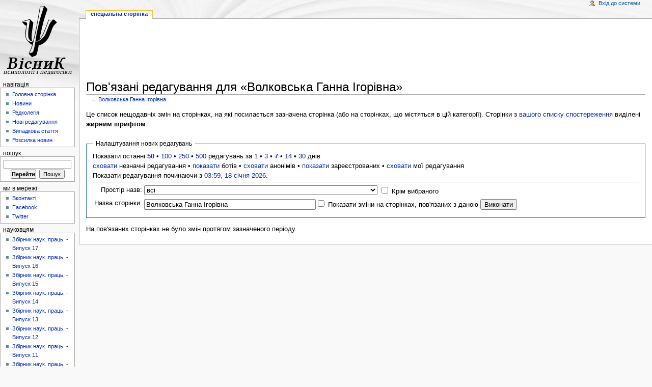

--- FILE ---
content_type: text/html; charset=UTF-8
request_url: https://www.psyh.kiev.ua/index.php?title=%D0%A1%D0%BF%D0%B5%D1%86%D1%96%D0%B0%D0%BB%D1%8C%D0%BD%D0%B0:RecentChangesLinked&hideliu=1&target=%D0%92%D0%BE%D0%BB%D0%BA%D0%BE%D0%B2%D1%81%D1%8C%D0%BA%D0%B0_%D0%93%D0%B0%D0%BD%D0%BD%D0%B0_%D0%86%D0%B3%D0%BE%D1%80%D1%96%D0%B2%D0%BD%D0%B0
body_size: 49649
content:
<!DOCTYPE html PUBLIC "-//W3C//DTD XHTML 1.0 Transitional//EN" "http://www.w3.org/TR/xhtml1/DTD/xhtml1-transitional.dtd">
<html xmlns="http://www.w3.org/1999/xhtml" xml:lang="uk" lang="uk" dir="ltr">
	<head>
		<meta http-equiv="Content-Type" content="text/html; charset=UTF-8" />
		<meta name="generator" content="MediaWiki 1.17.1" />
<meta name="robots" content="noindex,nofollow" />
<link rel="shortcut icon" href="/favicon.ico" />
<link rel="search" type="application/opensearchdescription+xml" href="/opensearch_desc.php" title="PSYH.KIEV.UA -- Вісник психології і соціальної педагогіки (uk)" />
<link rel="EditURI" type="application/rsd+xml" href="https://www.psyh.kiev.ua/api.php?action=rsd" />
<link rel="alternate" type="application/atom+xml" title="«Спеціальна:RecentChangesLinked» — Atom-стрічка" href="/index.php?title=%D0%A1%D0%BF%D0%B5%D1%86%D1%96%D0%B0%D0%BB%D1%8C%D0%BD%D0%B0:RecentChangesLinked&amp;feed=atom&amp;target=%D0%92%D0%BE%D0%BB%D0%BA%D0%BE%D0%B2%D1%81%D1%8C%D0%BA%D0%B0_%D0%93%D0%B0%D0%BD%D0%BD%D0%B0_%D0%86%D0%B3%D0%BE%D1%80%D1%96%D0%B2%D0%BD%D0%B0" />
<link rel="alternate" type="application/atom+xml" title="PSYH.KIEV.UA -- Вісник психології і соціальної педагогіки — Atom-стрічка" href="/index.php?title=%D0%A1%D0%BF%D0%B5%D1%86%D1%96%D0%B0%D0%BB%D1%8C%D0%BD%D0%B0:RecentChanges&amp;feed=atom" />		<title>Пов'язані редагування для «Волковська Ганна Ігорівна» — PSYH.KIEV.UA -- Вісник психології і соціальної педагогіки</title>
		<link rel="stylesheet" href="/load.php?debug=false&amp;lang=uk&amp;modules=mediawiki.legacy.commonPrint%2Cshared&amp;only=styles&amp;skin=monobook&amp;*" />
<link rel="stylesheet" href="/skins/monobook/main.css?301" media="screen" />
<!--[if lt IE 5.5000]><link rel="stylesheet" href="/skins/monobook/IE50Fixes.css?301" media="screen" /><![endif]-->
<!--[if IE 5.5000]><link rel="stylesheet" href="/skins/monobook/IE55Fixes.css?301" media="screen" /><![endif]-->
<!--[if IE 6]><link rel="stylesheet" href="/skins/monobook/IE60Fixes.css?301" media="screen" /><![endif]-->
<!--[if IE 7]><link rel="stylesheet" href="/skins/monobook/IE70Fixes.css?301" media="screen" /><![endif]--><meta name="ResourceLoaderDynamicStyles" content="" /><link rel="stylesheet" href="/load.php?debug=false&amp;lang=uk&amp;modules=site&amp;only=styles&amp;skin=monobook&amp;*" />
<link rel="stylesheet" href="/load.php?debug=false&amp;lang=uk&amp;modules=site&amp;only=styles&amp;skin=monobook&amp;*" />
<link rel="stylesheet" href="/load.php?debug=false&amp;lang=uk&amp;modules=site&amp;only=styles&amp;skin=monobook&amp;*" />

		<!--[if lt IE 7]><script async type="text/javascript" src="/skins/common/IEFixes.js"></script>
		<meta http-equiv="imagetoolbar" content="no" /><![endif]-->

		<script>if ( window.mediaWiki ) {
	mediaWiki.config.set({"wgCanonicalNamespace": "Special", "wgCanonicalSpecialPageName": "Recentchangeslinked", "wgNamespaceNumber": -1, "wgPageName": "Спеціальна:RecentChangesLinked", "wgTitle": "RecentChangesLinked", "wgAction": "view", "wgArticleId": 0, "wgIsArticle": false, "wgUserName": null, "wgUserGroups": ["*"], "wgCurRevisionId": 0, "wgCategories": [], "wgBreakFrames": true, "wgRestrictionCreate": [], "wgSearchNamespaces": [0]});
}
</script>
		<script type="text/javascript" async src="/skins/common/wikibits.js"><!-- wikibits js --></script>
		<!-- Head Scripts -->
		<script type="text/javascript" async src="/index.php?title=-&amp;action=raw&amp;gen=js&amp;useskin=monobook"><!-- site js --></script>
	<meta name='google-site-verification' content='HxKMaOU_sLAzdVe3m3XB_hY0hkkNfHIlzY6rReqXuIM' />
	
	</head>
<body class="mediawiki ltr ns--1 ns-special page-Спеціальна_RecentChangesLinked skin-monobook">
	<div id="globalWrapper">
		<div id="column-content">
	<div id="content">
		<a name="top" id="top"></a>
				
				<div id="siteNotice"><br />
<script async src="//pagead2.googlesyndication.com/pagead/js/adsbygoogle.js"></script>
<ins class="adsbygoogle"
     style="display:inline-block;width:728px;height:90px"
     data-ad-client="ca-pub-7331566901789983"
     data-ad-slot="9245101618"></ins>
<script>
     (adsbygoogle = window.adsbygoogle || []).push({});
</script>
</div>
		<h1 id="firstHeading" class="firstHeading">Пов'язані редагування для «Волковська Ганна Ігорівна»   <div id="ya_share"  class="yashare-auto-init" data-yashareL10n="uk" data-yashareType="icon" data-yashareQuickServices="yaru,vkontakte,facebook,twitter,odnoklassniki,moimir,gplus"  style="float: right; overflow: hidden; position:relative; bottom:0; right:0; white-space:nowrap; width:180px;"  ></div> </h1>
		<div id="bodyContent">
			<h3 id="siteSub">Матеріал з PSYH.KIEV.UA -- Вісник психології і соціальної педагогіки</h3>
			<div id="contentSub">← <a href="/index.php?title=%D0%92%D0%BE%D0%BB%D0%BA%D0%BE%D0%B2%D1%81%D1%8C%D0%BA%D0%B0_%D0%93%D0%B0%D0%BD%D0%BD%D0%B0_%D0%86%D0%B3%D0%BE%D1%80%D1%96%D0%B2%D0%BD%D0%B0&amp;redirect=no" title="Волковська Ганна Ігорівна">Волковська Ганна Ігорівна</a></div>
									<div id="jump-to-nav">Перейти до: <a href="#column-one">навігація</a>, <a href="#searchInput">пошук</a></div>			<!-- start content -->
			<div class="mw-specialpage-summary">
<p>Це список нещодавніх змін на сторінках, на які посилається зазначена сторінка (або на сторінках, що містяться в цій категорії).
Сторінки з <a href="/%D0%A1%D0%BF%D0%B5%D1%86%D1%96%D0%B0%D0%BB%D1%8C%D0%BD%D0%B0:Watchlist" title="Спеціальна:Watchlist">вашого списку спостереження</a> виділені <b>жирним шрифтом</b>.
</p>
</div>
<fieldset class="rcoptions">
<legend>Налаштування нових редагувань</legend>
Показати останні <a href="/index.php?title=%D0%A1%D0%BF%D0%B5%D1%86%D1%96%D0%B0%D0%BB%D1%8C%D0%BD%D0%B0:RecentChangesLinked&amp;limit=50&amp;hideliu=1&amp;target=%D0%92%D0%BE%D0%BB%D0%BA%D0%BE%D0%B2%D1%81%D1%8C%D0%BA%D0%B0_%D0%93%D0%B0%D0%BD%D0%BD%D0%B0_%D0%86%D0%B3%D0%BE%D1%80%D1%96%D0%B2%D0%BD%D0%B0" title="Спеціальна:RecentChangesLinked"><strong>50</strong></a> • <a href="/index.php?title=%D0%A1%D0%BF%D0%B5%D1%86%D1%96%D0%B0%D0%BB%D1%8C%D0%BD%D0%B0:RecentChangesLinked&amp;limit=100&amp;hideliu=1&amp;target=%D0%92%D0%BE%D0%BB%D0%BA%D0%BE%D0%B2%D1%81%D1%8C%D0%BA%D0%B0_%D0%93%D0%B0%D0%BD%D0%BD%D0%B0_%D0%86%D0%B3%D0%BE%D1%80%D1%96%D0%B2%D0%BD%D0%B0" title="Спеціальна:RecentChangesLinked">100</a> • <a href="/index.php?title=%D0%A1%D0%BF%D0%B5%D1%86%D1%96%D0%B0%D0%BB%D1%8C%D0%BD%D0%B0:RecentChangesLinked&amp;limit=250&amp;hideliu=1&amp;target=%D0%92%D0%BE%D0%BB%D0%BA%D0%BE%D0%B2%D1%81%D1%8C%D0%BA%D0%B0_%D0%93%D0%B0%D0%BD%D0%BD%D0%B0_%D0%86%D0%B3%D0%BE%D1%80%D1%96%D0%B2%D0%BD%D0%B0" title="Спеціальна:RecentChangesLinked">250</a> • <a href="/index.php?title=%D0%A1%D0%BF%D0%B5%D1%86%D1%96%D0%B0%D0%BB%D1%8C%D0%BD%D0%B0:RecentChangesLinked&amp;limit=500&amp;hideliu=1&amp;target=%D0%92%D0%BE%D0%BB%D0%BA%D0%BE%D0%B2%D1%81%D1%8C%D0%BA%D0%B0_%D0%93%D0%B0%D0%BD%D0%BD%D0%B0_%D0%86%D0%B3%D0%BE%D1%80%D1%96%D0%B2%D0%BD%D0%B0" title="Спеціальна:RecentChangesLinked">500</a> редагувань за <a href="/index.php?title=%D0%A1%D0%BF%D0%B5%D1%86%D1%96%D0%B0%D0%BB%D1%8C%D0%BD%D0%B0:RecentChangesLinked&amp;days=1&amp;hideliu=1&amp;target=%D0%92%D0%BE%D0%BB%D0%BA%D0%BE%D0%B2%D1%81%D1%8C%D0%BA%D0%B0_%D0%93%D0%B0%D0%BD%D0%BD%D0%B0_%D0%86%D0%B3%D0%BE%D1%80%D1%96%D0%B2%D0%BD%D0%B0" title="Спеціальна:RecentChangesLinked">1</a> • <a href="/index.php?title=%D0%A1%D0%BF%D0%B5%D1%86%D1%96%D0%B0%D0%BB%D1%8C%D0%BD%D0%B0:RecentChangesLinked&amp;days=3&amp;hideliu=1&amp;target=%D0%92%D0%BE%D0%BB%D0%BA%D0%BE%D0%B2%D1%81%D1%8C%D0%BA%D0%B0_%D0%93%D0%B0%D0%BD%D0%BD%D0%B0_%D0%86%D0%B3%D0%BE%D1%80%D1%96%D0%B2%D0%BD%D0%B0" title="Спеціальна:RecentChangesLinked">3</a> • <a href="/index.php?title=%D0%A1%D0%BF%D0%B5%D1%86%D1%96%D0%B0%D0%BB%D1%8C%D0%BD%D0%B0:RecentChangesLinked&amp;days=7&amp;hideliu=1&amp;target=%D0%92%D0%BE%D0%BB%D0%BA%D0%BE%D0%B2%D1%81%D1%8C%D0%BA%D0%B0_%D0%93%D0%B0%D0%BD%D0%BD%D0%B0_%D0%86%D0%B3%D0%BE%D1%80%D1%96%D0%B2%D0%BD%D0%B0" title="Спеціальна:RecentChangesLinked"><strong>7</strong></a> • <a href="/index.php?title=%D0%A1%D0%BF%D0%B5%D1%86%D1%96%D0%B0%D0%BB%D1%8C%D0%BD%D0%B0:RecentChangesLinked&amp;days=14&amp;hideliu=1&amp;target=%D0%92%D0%BE%D0%BB%D0%BA%D0%BE%D0%B2%D1%81%D1%8C%D0%BA%D0%B0_%D0%93%D0%B0%D0%BD%D0%BD%D0%B0_%D0%86%D0%B3%D0%BE%D1%80%D1%96%D0%B2%D0%BD%D0%B0" title="Спеціальна:RecentChangesLinked">14</a> • <a href="/index.php?title=%D0%A1%D0%BF%D0%B5%D1%86%D1%96%D0%B0%D0%BB%D1%8C%D0%BD%D0%B0:RecentChangesLinked&amp;days=30&amp;hideliu=1&amp;target=%D0%92%D0%BE%D0%BB%D0%BA%D0%BE%D0%B2%D1%81%D1%8C%D0%BA%D0%B0_%D0%93%D0%B0%D0%BD%D0%BD%D0%B0_%D0%86%D0%B3%D0%BE%D1%80%D1%96%D0%B2%D0%BD%D0%B0" title="Спеціальна:RecentChangesLinked">30</a> днів<br /><a href="/index.php?title=%D0%A1%D0%BF%D0%B5%D1%86%D1%96%D0%B0%D0%BB%D1%8C%D0%BD%D0%B0:RecentChangesLinked&amp;hideminor=1&amp;hideliu=1&amp;target=%D0%92%D0%BE%D0%BB%D0%BA%D0%BE%D0%B2%D1%81%D1%8C%D0%BA%D0%B0_%D0%93%D0%B0%D0%BD%D0%BD%D0%B0_%D0%86%D0%B3%D0%BE%D1%80%D1%96%D0%B2%D0%BD%D0%B0" title="Спеціальна:RecentChangesLinked">сховати</a> незначні редагування • <a href="/index.php?title=%D0%A1%D0%BF%D0%B5%D1%86%D1%96%D0%B0%D0%BB%D1%8C%D0%BD%D0%B0:RecentChangesLinked&amp;hidebots=0&amp;hideliu=1&amp;target=%D0%92%D0%BE%D0%BB%D0%BA%D0%BE%D0%B2%D1%81%D1%8C%D0%BA%D0%B0_%D0%93%D0%B0%D0%BD%D0%BD%D0%B0_%D0%86%D0%B3%D0%BE%D1%80%D1%96%D0%B2%D0%BD%D0%B0" title="Спеціальна:RecentChangesLinked">показати</a> ботів • <a href="/index.php?title=%D0%A1%D0%BF%D0%B5%D1%86%D1%96%D0%B0%D0%BB%D1%8C%D0%BD%D0%B0:RecentChangesLinked&amp;hideanons=1&amp;hideliu=1&amp;target=%D0%92%D0%BE%D0%BB%D0%BA%D0%BE%D0%B2%D1%81%D1%8C%D0%BA%D0%B0_%D0%93%D0%B0%D0%BD%D0%BD%D0%B0_%D0%86%D0%B3%D0%BE%D1%80%D1%96%D0%B2%D0%BD%D0%B0" title="Спеціальна:RecentChangesLinked">сховати</a> анонімів • <a href="/index.php?title=%D0%A1%D0%BF%D0%B5%D1%86%D1%96%D0%B0%D0%BB%D1%8C%D0%BD%D0%B0:RecentChangesLinked&amp;hideliu=0&amp;target=%D0%92%D0%BE%D0%BB%D0%BA%D0%BE%D0%B2%D1%81%D1%8C%D0%BA%D0%B0_%D0%93%D0%B0%D0%BD%D0%BD%D0%B0_%D0%86%D0%B3%D0%BE%D1%80%D1%96%D0%B2%D0%BD%D0%B0" title="Спеціальна:RecentChangesLinked">показати</a> зареєстрованих • <a href="/index.php?title=%D0%A1%D0%BF%D0%B5%D1%86%D1%96%D0%B0%D0%BB%D1%8C%D0%BD%D0%B0:RecentChangesLinked&amp;hidemyself=1&amp;hideliu=1&amp;target=%D0%92%D0%BE%D0%BB%D0%BA%D0%BE%D0%B2%D1%81%D1%8C%D0%BA%D0%B0_%D0%93%D0%B0%D0%BD%D0%BD%D0%B0_%D0%86%D0%B3%D0%BE%D1%80%D1%96%D0%B2%D0%BD%D0%B0" title="Спеціальна:RecentChangesLinked">сховати</a> мої редагування<br />Показати редагування починаючи з <a href="/index.php?title=%D0%A1%D0%BF%D0%B5%D1%86%D1%96%D0%B0%D0%BB%D1%8C%D0%BD%D0%B0:RecentChangesLinked&amp;from=20260118035941&amp;hideliu=1&amp;target=%D0%92%D0%BE%D0%BB%D0%BA%D0%BE%D0%B2%D1%81%D1%8C%D0%BA%D0%B0_%D0%93%D0%B0%D0%BD%D0%BD%D0%B0_%D0%86%D0%B3%D0%BE%D1%80%D1%96%D0%B2%D0%BD%D0%B0" title="Спеціальна:RecentChangesLinked">03:59, 18 січня 2026</a>.
<hr />
<form action="/index.php"><table class="mw-recentchanges-table"><tr><td class="mw-label"><label for="namespace">Простір назв:</label></td><td class="mw-input"><select id="namespace" name="namespace" class="namespaceselector">
<option value="" selected="selected">всі</option>
<option value="0">(Основний)</option>
<option value="1">Обговорення</option>
<option value="2">Користувач</option>
<option value="3">Обговорення користувача</option>
<option value="4">PSYH.KIEV.UA -- Вісник психології і соціальної педагогіки</option>
<option value="5">Обговорення PSYH.KIEV.UA -- Вісник психології і соціальної педагогіки</option>
<option value="6">Файл</option>
<option value="7">Обговорення файлу</option>
<option value="8">MediaWiki</option>
<option value="9">Обговорення MediaWiki</option>
<option value="10">Шаблон</option>
<option value="11">Обговорення шаблона</option>
<option value="12">Довідка</option>
<option value="13">Обговорення довідки</option>
<option value="14">Категорія</option>
<option value="15">Обговорення категорії</option>
</select> <input name="invert" type="checkbox" value="1" id="nsinvert" />&#160;<label for="nsinvert">Крім вибраного</label></td></tr><tr><td class="mw-label">Назва сторінки:</td><td class="mw-input"><input name="target" size="40" value="Волковська Ганна Ігорівна" /><input name="showlinkedto" type="checkbox" value="1" id="showlinkedto" /> <label for="showlinkedto">Показати зміни на сторінках, пов'язаних з даною</label> <input type="submit" value="Виконати" /></td></tr></table><input type="hidden" value="1" name="hideliu" /><input type="hidden" value="Спеціальна:RecentChangesLinked" name="title" /></form>
</fieldset>
<p>На пов'язаних сторінках не було змін протягом зазначеного періоду.
</p><div class="printfooter">
Отримано з <a href="https://www.psyh.kiev.ua/%D0%A1%D0%BF%D0%B5%D1%86%D1%96%D0%B0%D0%BB%D1%8C%D0%BD%D0%B0:RecentChangesLinked">https://www.psyh.kiev.ua/%D0%A1%D0%BF%D0%B5%D1%86%D1%96%D0%B0%D0%BB%D1%8C%D0%BD%D0%B0:RecentChangesLinked</a></div>
			<div id='catlinks' class='catlinks catlinks-allhidden'></div>			<!-- end content -->
						<div class="visualClear"></div>
		</div>
	</div>
		</div>
		<div id="column-one">
	<div id="p-cactions" class="portlet">
		<h5>Перегляди</h5>
		<div class="pBody">
			<ul>
	
				 <li id="ca-nstab-special" class="selected"><a href="/index.php?title=%D0%A1%D0%BF%D0%B5%D1%86%D1%96%D0%B0%D0%BB%D1%8C%D0%BD%D0%B0:RecentChangesLinked&amp;hideliu=1&amp;target=%D0%92%D0%BE%D0%BB%D0%BA%D0%BE%D0%B2%D1%81%D1%8C%D0%BA%D0%B0_%D0%93%D0%B0%D0%BD%D0%BD%D0%B0_%D0%86%D0%B3%D0%BE%D1%80%D1%96%D0%B2%D0%BD%D0%B0" title="Це спеціальна сторінка, вона недоступна для редагування">Спеціальна сторінка</a></li>			</ul>
		</div>
	</div>
	<div class="portlet" id="p-personal">
		<h5>Особисті інструменти</h5>
		<div class="pBody">
			<ul>
				<li id="pt-login"><a href="/index.php?title=%D0%A1%D0%BF%D0%B5%D1%86%D1%96%D0%B0%D0%BB%D1%8C%D0%BD%D0%B0:UserLogin&amp;returnto=Спеціальна:RecentChangesLinked&amp;returntoquery=hideliu%3D1%26target%3D%25D0%2592%25D0%25BE%25D0%25BB%25D0%25BA%25D0%25BE%25D0%25B2%25D1%2581%25D1%258C%25D0%25BA%25D0%25B0_%25D0%2593%25D0%25B0%25D0%25BD%25D0%25BD%25D0%25B0_%25D0%2586%25D0%25B3%25D0%25BE%25D1%2580%25D1%2596%25D0%25B2%25D0%25BD%25D0%25B0" title="Тут можна зареєструватися в системі, але це не обов&#039;язково. [o]" accesskey="o">Вхід до системи</a></li>
			</ul>
		</div>
	</div>
	<div class="portlet" id="p-logo">
		<a style="background-image: url(/skins/common/images/psyhlogo.png);" href="/%D0%93%D0%BE%D0%BB%D0%BE%D0%B2%D0%BD%D0%B0_%D1%81%D1%82%D0%BE%D1%80%D1%96%D0%BD%D0%BA%D0%B0" title="Перейти на Головну сторінку [z]" accesskey="z"></a>
	</div>
	<script type="text/javascript"> if (window.isMSIE55) fixalpha(); </script>
	<div class='generated-sidebar portlet' id='p-navigation'>
		<h5>Навігація</h5>
		<div class='pBody'>
			<ul>
				<li id="n-mainpage-description"><a href="/%D0%93%D0%BE%D0%BB%D0%BE%D0%B2%D0%BD%D0%B0_%D1%81%D1%82%D0%BE%D1%80%D1%96%D0%BD%D0%BA%D0%B0" title="Перейти на головну сторінку [z]" accesskey="z">Головна сторінка</a></li>
				<li id="n-.D0.9D.D0.BE.D0.B2.D0.B8.D0.BD.D0.B8"><a href="/%D0%9D%D0%BE%D0%B2%D0%B8%D0%BD%D0%B8">Новини</a></li>
				<li id="n-.D0.A0.D0.B5.D0.B4.D0.BA.D0.BE.D0.BB.D0.B5.D0.B3.D1.96.D1.8F"><a href="/%D0%A0%D0%B5%D0%B4%D0%B0%D0%BA%D1%86%D1%96%D0%B9%D0%BD%D0%B0_%D0%BA%D0%BE%D0%BB%D0%B5%D0%B3%D1%96%D1%8F_%D1%81%D0%B0%D0%B9%D1%82%D1%83_%22%D0%92%D1%96%D1%81%D0%BD%D0%B8%D0%BA_%D0%BF%D1%81%D0%B8%D1%85%D0%BE%D0%BB%D0%BE%D0%B3%D1%96%D1%97_%D1%96_%D0%BF%D0%B5%D0%B4%D0%B0%D0%B3%D0%BE%D0%B3%D1%96%D0%BA%D0%B8%22">Редколегія</a></li>
				<li id="n-recentchanges"><a href="/%D0%A1%D0%BF%D0%B5%D1%86%D1%96%D0%B0%D0%BB%D1%8C%D0%BD%D0%B0:RecentChanges" title="Перелік останніх змін [r]" accesskey="r">Нові редагування</a></li>
				<li id="n-randompage"><a href="/%D0%A1%D0%BF%D0%B5%D1%86%D1%96%D0%B0%D0%BB%D1%8C%D0%BD%D0%B0:Random" title="Переглянути випадкову сторінку [x]" accesskey="x">Випадкова стаття</a></li>
				<li id="n-.D0.A0.D0.BE.D0.B7.D1.81.D0.B8.D0.BB.D0.BA.D0.B0-.D0.BD.D0.BE.D0.B2.D0.B8.D0.BD"><a href="http://mailman.psyh.kiev.ua">Розсилка новин</a></li>
			</ul>
		</div>
	</div>
	<div id="p-search" class="portlet">
		<h5><label for="searchInput">Пошук</label></h5>
		<div id="searchBody" class="pBody">
			<form action="/%D0%A1%D0%BF%D0%B5%D1%86%D1%96%D0%B0%D0%BB%D1%8C%D0%BD%D0%B0:Search" id="searchform"><div>
				<input id="searchInput" name="search" type="text" title="Шукати у PSYH.KIEV.UA -- Вісник психології і соціальної педагогіки [f]" accesskey="f" value="" />
				<input type='submit' name="go" class="searchButton" id="searchGoButton"	value="Перейти" title="Перейти до сторінки, що має точно таку назву (якщо вона існує)" />&nbsp;
				<input type='submit' name="fulltext" class="searchButton" id="mw-searchButton" value="Пошук" title="Знайти сторінки, що містять зазначений текст" />
			</div></form>
		</div>
	</div>
	<div class='generated-sidebar portlet' id='p-.D0.9C.D0.B8_.D0.B2_.D0.BC.D0.B5.D1.80.D0.B5.D0.B6.D1.96'>
		<h5>Ми в мережі</h5>
		<div class='pBody'>
			<ul>
				<li id="n-.D0.92.D0.BA.D0.BE.D0.BD.D1.82.D0.B0.D0.BA.D1.82.D1.96"><a href="/%D0%92%D0%BA%D0%BE%D0%BD%D1%82%D0%B0%D0%BA%D1%82%D1%96">Вконтакті</a></li>
				<li id="n-Facebook"><a href="/Facebook">Facebook</a></li>
				<li id="n-Twitter"><a href="/Twitter">Twitter</a></li>
			</ul>
		</div>
	</div>
	<div class='generated-sidebar portlet' id='p-.D0.9D.D0.B0.D1.83.D0.BA.D0.BE.D0.B2.D1.86.D1.8F.D0.BC'>
		<h5>Науковцям</h5>
		<div class='pBody'>
			<ul>
				<li id="n-.D0.97.D0.B1.D1.96.D1.80.D0.BD.D0.B8.D0.BA-.D0.BD.D0.B0.D1.83.D0.BA.-.D0.BF.D1.80.D0.B0.D1.86.D1.8C.---.D0.92.D0.B8.D0.BF.D1.83.D1.81.D0.BA-17"><a href="/%D0%97%D0%B1%D1%96%D1%80%D0%BD%D0%B8%D0%BA_%D0%BD%D0%B0%D1%83%D0%BA._%D0%BF%D1%80%D0%B0%D1%86%D1%8C._-_%D0%92%D0%B8%D0%BF%D1%83%D1%81%D0%BA_17">Збірник наук. праць. - Випуск 17</a></li>
				<li id="n-.D0.97.D0.B1.D1.96.D1.80.D0.BD.D0.B8.D0.BA-.D0.BD.D0.B0.D1.83.D0.BA.-.D0.BF.D1.80.D0.B0.D1.86.D1.8C.---.D0.92.D0.B8.D0.BF.D1.83.D1.81.D0.BA-16"><a href="/%D0%97%D0%B1%D1%96%D1%80%D0%BD%D0%B8%D0%BA_%D0%BD%D0%B0%D1%83%D0%BA._%D0%BF%D1%80%D0%B0%D1%86%D1%8C._-_%D0%92%D0%B8%D0%BF%D1%83%D1%81%D0%BA_16">Збірник наук. праць. - Випуск 16</a></li>
				<li id="n-.D0.97.D0.B1.D1.96.D1.80.D0.BD.D0.B8.D0.BA-.D0.BD.D0.B0.D1.83.D0.BA.-.D0.BF.D1.80.D0.B0.D1.86.D1.8C.---.D0.92.D0.B8.D0.BF.D1.83.D1.81.D0.BA-15"><a href="/%D0%97%D0%B1%D1%96%D1%80%D0%BD%D0%B8%D0%BA_%D0%BD%D0%B0%D1%83%D0%BA._%D0%BF%D1%80%D0%B0%D1%86%D1%8C._-_%D0%92%D0%B8%D0%BF%D1%83%D1%81%D0%BA_15">Збірник наук. праць. - Випуск 15</a></li>
				<li id="n-.D0.97.D0.B1.D1.96.D1.80.D0.BD.D0.B8.D0.BA-.D0.BD.D0.B0.D1.83.D0.BA.-.D0.BF.D1.80.D0.B0.D1.86.D1.8C.---.D0.92.D0.B8.D0.BF.D1.83.D1.81.D0.BA-14"><a href="/%D0%97%D0%B1%D1%96%D1%80%D0%BD%D0%B8%D0%BA_%D0%BD%D0%B0%D1%83%D0%BA._%D0%BF%D1%80%D0%B0%D1%86%D1%8C._-_%D0%92%D0%B8%D0%BF%D1%83%D1%81%D0%BA_14">Збірник наук. праць. - Випуск 14</a></li>
				<li id="n-.D0.97.D0.B1.D1.96.D1.80.D0.BD.D0.B8.D0.BA-.D0.BD.D0.B0.D1.83.D0.BA.-.D0.BF.D1.80.D0.B0.D1.86.D1.8C.---.D0.92.D0.B8.D0.BF.D1.83.D1.81.D0.BA-13"><a href="/%D0%97%D0%B1%D1%96%D1%80%D0%BD%D0%B8%D0%BA_%D0%BD%D0%B0%D1%83%D0%BA._%D0%BF%D1%80%D0%B0%D1%86%D1%8C._-_%D0%92%D0%B8%D0%BF%D1%83%D1%81%D0%BA_13">Збірник наук. праць. - Випуск 13</a></li>
				<li id="n-.D0.97.D0.B1.D1.96.D1.80.D0.BD.D0.B8.D0.BA-.D0.BD.D0.B0.D1.83.D0.BA.-.D0.BF.D1.80.D0.B0.D1.86.D1.8C.---.D0.92.D0.B8.D0.BF.D1.83.D1.81.D0.BA-12"><a href="/%D0%97%D0%B1%D1%96%D1%80%D0%BD%D0%B8%D0%BA_%D0%BD%D0%B0%D1%83%D0%BA._%D0%BF%D1%80%D0%B0%D1%86%D1%8C._-_%D0%92%D0%B8%D0%BF%D1%83%D1%81%D0%BA_12">Збірник наук. праць. - Випуск 12</a></li>
				<li id="n-.D0.97.D0.B1.D1.96.D1.80.D0.BD.D0.B8.D0.BA-.D0.BD.D0.B0.D1.83.D0.BA.-.D0.BF.D1.80.D0.B0.D1.86.D1.8C.---.D0.92.D0.B8.D0.BF.D1.83.D1.81.D0.BA-11"><a href="/%D0%97%D0%B1%D1%96%D1%80%D0%BD%D0%B8%D0%BA_%D0%BD%D0%B0%D1%83%D0%BA._%D0%BF%D1%80%D0%B0%D1%86%D1%8C._-_%D0%92%D0%B8%D0%BF%D1%83%D1%81%D0%BA_11">Збірник наук. праць. - Випуск 11</a></li>
				<li id="n-.D0.97.D0.B1.D1.96.D1.80.D0.BD.D0.B8.D0.BA-.D0.BD.D0.B0.D1.83.D0.BA.-.D0.BF.D1.80.D0.B0.D1.86.D1.8C.---.D0.92.D0.B8.D0.BF.D1.83.D1.81.D0.BA-10"><a href="/%D0%97%D0%B1%D1%96%D1%80%D0%BD%D0%B8%D0%BA_%D0%BD%D0%B0%D1%83%D0%BA._%D0%BF%D1%80%D0%B0%D1%86%D1%8C._-_%D0%92%D0%B8%D0%BF%D1%83%D1%81%D0%BA_10">Збірник наук. праць. - Випуск 10</a></li>
				<li id="n-.D0.97.D0.B1.D1.96.D1.80.D0.BD.D0.B8.D0.BA-.D0.BD.D0.B0.D1.83.D0.BA.-.D0.BF.D1.80.D0.B0.D1.86.D1.8C.---.D0.92.D0.B8.D0.BF.D1.83.D1.81.D0.BA-9"><a href="/%D0%97%D0%B1%D1%96%D1%80%D0%BD%D0%B8%D0%BA_%D0%BD%D0%B0%D1%83%D0%BA._%D0%BF%D1%80%D0%B0%D1%86%D1%8C._-_%D0%92%D0%B8%D0%BF%D1%83%D1%81%D0%BA_9">Збірник наук. праць. - Випуск 9</a></li>
				<li id="n-.D0.97.D0.B1.D1.96.D1.80.D0.BD.D0.B8.D0.BA-.D0.BD.D0.B0.D1.83.D0.BA.-.D0.BF.D1.80.D0.B0.D1.86.D1.8C.---.D0.92.D0.B8.D0.BF.D1.83.D1.81.D0.BA-8"><a href="/%D0%97%D0%B1%D1%96%D1%80%D0%BD%D0%B8%D0%BA_%D0%BD%D0%B0%D1%83%D0%BA._%D0%BF%D1%80%D0%B0%D1%86%D1%8C._-_%D0%92%D0%B8%D0%BF%D1%83%D1%81%D0%BA_8">Збірник наук. праць. - Випуск 8</a></li>
				<li id="n-.D0.97.D0.B1.D1.96.D1.80.D0.BD.D0.B8.D0.BA-.D0.BD.D0.B0.D1.83.D0.BA.-.D0.BF.D1.80.D0.B0.D1.86.D1.8C.---.D0.92.D0.B8.D0.BF.D1.83.D1.81.D0.BA-7"><a href="/%D0%97%D0%B1%D1%96%D1%80%D0%BD%D0%B8%D0%BA_%D0%BD%D0%B0%D1%83%D0%BA._%D0%BF%D1%80%D0%B0%D1%86%D1%8C._-_%D0%92%D0%B8%D0%BF%D1%83%D1%81%D0%BA_7">Збірник наук. праць. - Випуск 7</a></li>
				<li id="n-.D0.97.D0.B1.D1.96.D1.80.D0.BD.D0.B8.D0.BA-.D0.BD.D0.B0.D1.83.D0.BA.-.D0.BF.D1.80.D0.B0.D1.86.D1.8C.---.D0.92.D0.B8.D0.BF.D1.83.D1.81.D0.BA-6"><a href="/%D0%97%D0%B1%D1%96%D1%80%D0%BD%D0%B8%D0%BA_%D0%BD%D0%B0%D1%83%D0%BA._%D0%BF%D1%80%D0%B0%D1%86%D1%8C._-_%D0%92%D0%B8%D0%BF%D1%83%D1%81%D0%BA_6">Збірник наук. праць. - Випуск 6</a></li>
				<li id="n-.D0.97.D0.B1.D1.96.D1.80.D0.BD.D0.B8.D0.BA-.D0.BD.D0.B0.D1.83.D0.BA.-.D0.BF.D1.80.D0.B0.D1.86.D1.8C.---.D0.92.D0.B8.D0.BF.D1.83.D1.81.D0.BA-5"><a href="/%D0%97%D0%B1%D1%96%D1%80%D0%BD%D0%B8%D0%BA_%D0%BD%D0%B0%D1%83%D0%BA._%D0%BF%D1%80%D0%B0%D1%86%D1%8C._-_%D0%92%D0%B8%D0%BF%D1%83%D1%81%D0%BA_5">Збірник наук. праць. - Випуск 5</a></li>
				<li id="n-.D0.97.D0.B1.D1.96.D1.80.D0.BD.D0.B8.D0.BA-.D0.BD.D0.B0.D1.83.D0.BA.-.D0.BF.D1.80.D0.B0.D1.86.D1.8C.---.D0.92.D0.B8.D0.BF.D1.83.D1.81.D0.BA-4"><a href="/%D0%97%D0%B1%D1%96%D1%80%D0%BD%D0%B8%D0%BA_%D0%BD%D0%B0%D1%83%D0%BA._%D0%BF%D1%80%D0%B0%D1%86%D1%8C._-_%D0%92%D0%B8%D0%BF%D1%83%D1%81%D0%BA_4">Збірник наук. праць. - Випуск 4</a></li>
				<li id="n-.D0.97.D0.B1.D1.96.D1.80.D0.BD.D0.B8.D0.BA-.D0.BD.D0.B0.D1.83.D0.BA.-.D0.BF.D1.80.D0.B0.D1.86.D1.8C.---.D0.92.D0.B8.D0.BF.D1.83.D1.81.D0.BA-3"><a href="/%D0%97%D0%B1%D1%96%D1%80%D0%BD%D0%B8%D0%BA_%D0%BD%D0%B0%D1%83%D0%BA._%D0%BF%D1%80%D0%B0%D1%86%D1%8C._-_%D0%92%D0%B8%D0%BF%D1%83%D1%81%D0%BA_3">Збірник наук. праць. - Випуск 3</a></li>
				<li id="n-.D0.97.D0.B1.D1.96.D1.80.D0.BD.D0.B8.D0.BA-.D0.BD.D0.B0.D1.83.D0.BA.-.D0.BF.D1.80.D0.B0.D1.86.D1.8C.---.D0.92.D0.B8.D0.BF.D1.83.D1.81.D0.BA-2"><a href="/%D0%97%D0%B1%D1%96%D1%80%D0%BD%D0%B8%D0%BA_%D0%BD%D0%B0%D1%83%D0%BA._%D0%BF%D1%80%D0%B0%D1%86%D1%8C._-_%D0%92%D0%B8%D0%BF%D1%83%D1%81%D0%BA_2">Збірник наук. праць. - Випуск 2</a></li>
				<li id="n-.D0.97.D0.B1.D1.96.D1.80.D0.BD.D0.B8.D0.BA-.D0.BD.D0.B0.D1.83.D0.BA.-.D0.BF.D1.80.D0.B0.D1.86.D1.8C.---.D0.92.D0.B8.D0.BF.D1.83.D1.81.D0.BA-1"><a href="/%D0%97%D0%B1%D1%96%D1%80%D0%BD%D0%B8%D0%BA_%D0%BD%D0%B0%D1%83%D0%BA._%D0%BF%D1%80%D0%B0%D1%86%D1%8C._-_%D0%92%D0%B8%D0%BF%D1%83%D1%81%D0%BA_1">Збірник наук. праць. - Випуск 1</a></li>
				<li id="n-.D0.9C.D0.B0.D1.82.D0.B5.D1.80.D1.96.D0.B0.D0.BB.D0.B8-.D0.BA.D0.BE.D0.BD.D1.84.D0.B5.D1.80.D0.B5.D0.BD.D1.86.D1.96.D1.97"><a href="/%D0%9A%D0%B0%D1%82%D0%B5%D0%B3%D0%BE%D1%80%D1%96%D1%8F:%D0%9C%D0%B0%D1%82%D0%B5%D1%80%D1%96%D0%B0%D0%BB%D0%B8_%D0%BA%D0%BE%D0%BD%D1%84%D0%B5%D1%80%D0%B5%D0%BD%D1%86%D1%96%D1%97_%D0%90%D0%BA%D1%82%D1%83%D0%B0%D0%BB%D1%8C%D0%BD%D1%96_%D0%BF%D0%B8%D1%82%D0%B0%D0%BD%D0%BD%D1%8F_%D1%81%D0%BE%D1%86%D1%96%D0%B0%D0%BB%D1%8C%D0%BD%D0%BE-%D0%BF%D0%B5%D0%B4%D0%B0%D0%B3%D0%BE%D0%B3%D1%96%D1%87%D0%BD%D0%BE%D1%97_%D1%80%D0%BE%D0%B1%D0%BE%D1%82%D0%B8_%D0%B2_%D0%B7%D0%B0%D0%B3%D0%B0%D0%BB%D1%8C%D0%BD%D0%BE%D0%BE%D1%81%D0%B2%D1%96%D1%82%D0%BD%D1%96%D1%85_%D0%BD%D0%B0%D0%B2%D1%87%D0%B0%D0%BB%D1%8C%D0%BD%D0%B8%D1%85_%D0%B7%D0%B0%D0%BA%D0%BB%D0%B0%D0%B4%D0%B0%D1%85">Матеріали конференції</a></li>
				<li id="n-.D0.92.D0.B8.D0.BC.D0.BE.D0.B3.D0.B8-.D0.B4.D0.BE-.D0.BE.D1.84.D0.BE.D1.80.D0.BC.D0.BB.D0.B5.D0.BD.D0.BD.D1.8F-.D1.81.D1.82.D0.B0.D1.82.D1.82.D1.96"><a href="/%D0%92%D0%B8%D0%BC%D0%BE%D0%B3%D0%B8_%D0%B4%D0%BE_%D0%BE%D1%84%D0%BE%D1%80%D0%BC%D0%BB%D0%B5%D0%BD%D0%BD%D1%8F_%D1%81%D1%82%D0%B0%D1%82%D1%82%D1%96">Вимоги до оформлення статті</a></li>
			</ul>
		</div>
	</div>
	<div class='generated-sidebar portlet' id='p-.D0.A1.D1.82.D1.83.D0.B4.D0.B5.D0.BD.D1.82.D1.83.2F.D0.90.D1.81.D0.BF.D1.96.D1.80.D0.B0.D0.BD.D1.82.D1.83'>
		<h5>Студенту/Аспіранту</h5>
		<div class='pBody'>
			<ul>
				<li id="n-.D0.9A.D0.BD.D0.B8.D0.B3.D0.B0.D1.80.D0.BD.D1.8F"><a href="/%D0%9A%D0%BD%D0%B8%D0%B3%D0%B0%D1%80%D0%BD%D1%8F">Книгарня</a></li>
				<li id="n-.D0.9D.D0.B0.D0.B2.D1.87.D0.B0.D0.BB.D1.8C.D0.BD.D0.B0-.D0.BB.D1.96.D1.82.D0.B5.D1.80.D0.B0.D1.82.D1.83.D1.80.D0.B0"><a href="/%D0%9A%D0%B0%D1%82%D0%B5%D0%B3%D0%BE%D1%80%D1%96%D1%8F:%D0%9D%D0%B0%D0%B2%D1%87%D0%B0%D0%BB%D1%8C%D0%BD%D0%B0_%D0%BB%D1%96%D1%82%D0%B5%D1%80%D0%B0%D1%82%D1%83%D1%80%D0%B0_%D0%B7_%D0%BF%D1%81%D0%B8%D1%85%D0%BE%D0%BB%D0%BE%D0%B3%D1%96%D1%97_%D1%96_%D0%BF%D0%B5%D0%B4%D0%B0%D0%B3%D0%BE%D0%B3%D1%96%D0%BA%D0%B8">Навчальна література</a></li>
				<li id="n-.D0.86.D0.BD.D1.82.D0.B5.D1.80.D0.BD.D0.B5.D1.82-.D0.B4.D0.B6.D0.B5.D1.80.D0.B5.D0.BB.D0.B0"><a href="/%D0%9B%D1%96%D1%82%D0%B5%D1%80%D0%B0%D1%82%D1%83%D1%80%D0%B0_%D0%B4%D0%BB%D1%8F_%D0%B2%D0%B8%D0%B2%D1%87%D0%B5%D0%BD%D0%BD%D1%8F_%D0%BA%D1%83%D1%80%D1%81%D1%83_%C2%AB%D0%9F%D0%B5%D0%B4%D0%B0%D0%B3%D0%BE%D0%B3%D1%96%D0%BA%D0%B0_%D0%B2%D0%B8%D1%89%D0%BE%D1%97_%D1%88%D0%BA%D0%BE%D0%BB%D0%B8%C2%BB_%D1%96_%C2%AB%D0%9F%D1%81%D0%B8%D1%85%D0%BE%D0%BB%D0%BE%D0%B3%D1%96%D1%8F_%D0%B2%D0%B8%D1%89%D0%BE%D1%97_%D1%88%D0%BA%D0%BE%D0%BB%D0%B8%C2%BB_%D0%B2_%D0%86%D0%BD%D1%82%D0%B5%D1%80%D0%BD%D0%B5%D1%82%D1%96">Інтернет-джерела</a></li>
			</ul>
		</div>
	</div>
	<div class='generated-sidebar portlet' id='p-.D0.9F.D1.81.D0.B8.D1.85.D0.BE.D0.BB.D0.BE.D0.B3.D1.96.D1.87.D0.BD.D1.96_.D1.82.D1.80.D0.B5.D0.BD.D1.96.D0.BD.D0.B3.D0.B8'>
		<h5>Психологічні тренінги</h5>
		<div class='pBody'>
			<ul>
				<li id="n-.D0.A6.D0.B5.D0.BD.D1.82.D1.80-.D1.82.D1.80.D0.B5.D0.BD.D1.96.D0.BD.D0.B3.D1.96.D0.B2"><a href="/%D0%9D%D0%B0%D1%83%D0%BA%D0%BE%D0%B2%D0%BE-%D0%BC%D0%B5%D1%82%D0%BE%D0%B4%D0%B8%D1%87%D0%BD%D0%B8%D0%B9_%D1%86%D0%B5%D0%BD%D1%82%D1%80_%D1%81%D0%BE%D1%86%D1%96%D0%B0%D0%BB%D1%8C%D0%BD%D0%BE-%D0%BF%D1%81%D0%B8%D1%85%D0%BE%D0%BB%D0%BE%D0%B3%D1%96%D1%87%D0%BD%D0%B8%D1%85_%D1%82%D1%80%D0%B5%D0%BD%D1%96%D0%BD%D0%B3%D1%96%D0%B2">Центр тренінгів</a></li>
				<li id="n-.D0.9F.D0.BE.D1.81.D0.BB.D1.83.D0.B3.D0.B8-.D0.A6.D0.B5.D0.BD.D1.82.D1.80.D1.83"><a href="/%D0%9F%D0%BE%D1%81%D0%BB%D1%83%D0%B3%D0%B8_%D0%BD%D0%B0%D1%83%D0%BA%D0%BE%D0%B2%D0%BE-%D0%BC%D0%B5%D1%82%D0%BE%D0%B4%D0%B8%D1%87%D0%BD%D0%BE%D0%B3%D0%BE_%D1%86%D0%B5%D0%BD%D1%82%D1%80%D1%83_%D1%81%D0%BE%D1%86%D1%96%D0%B0%D0%BB%D1%8C%D0%BD%D0%BE-%D0%BF%D1%81%D0%B8%D1%85%D0%BE%D0%BB%D0%BE%D0%B3%D1%96%D1%87%D0%BD%D0%B8%D1%85_%D1%82%D1%80%D0%B5%D0%BD%D1%96%D0%BD%D0%B3%D1%96%D0%B2">Послуги Центру</a></li>
				<li id="n-.D0.91.D0.B0.D0.BB.D1.96.D0.BD.D1.82.D0.BE.D0.B2.D1.81.D1.8C.D0.BA.D0.B0-.D0.B3.D1.80.D1.83.D0.BF.D0.B0"><a href="/%D0%91%D0%B0%D0%BB%D1%96%D0%BD%D1%82%D0%BE%D0%B2%D1%81%D1%8C%D0%BA%D0%B0_%D0%B3%D1%80%D1%83%D0%BF%D0%B0._%D0%A2%D1%80%D0%B5%D0%BD%D1%96%D0%BD%D0%B3_%D0%BA%D0%BE%D0%BD%D1%82%D0%B0%D0%BA%D1%82%D1%83_%D1%82%D0%B5%D1%80%D0%B0%D0%BF%D0%B5%D0%B2%D1%82%E2%80%93%D0%BA%D0%BB%D1%96%D1%94%D0%BD%D1%82_(%D0%B4%D0%BE%D0%B2%D0%B3%D0%BE%D1%81%D1%82%D1%80%D0%BE%D0%BA%D0%BE%D0%B2%D0%B8%D0%B9_%D0%BF%D1%80%D0%BE%D0%B5%D0%BA%D1%82)">Балінтовська група</a></li>
			</ul>
		</div>
	</div>
	<div class='generated-sidebar portlet' id='p-.D0.A3.D1.81.D1.82.D0.B0.D0.BD.D0.BE.D0.B2.D0.B8'>
		<h5>Установи</h5>
		<div class='pBody'>
			<ul>
				<li id="n-.D0.9A.D0.B8.D1.97.D0.B2.D1.81.D1.8C.D0.BA.D0.B8.D0.B9-.D1.83.D0.BD.D1.96.D0.B2.D0.B5.D1.80.D1.81.D0.B8.D1.82.D0.B5.D1.82-.D1.96.D0.BC.D0.B5.D0.BD.D1.96-.D0.91.D0.BE.D1.80.D0.B8.D1.81.D0.B0-.D0.93.D1.80.D1.96.D0.BD.D1.87.D0.B5.D0.BD.D0.BA.D0.B0"><a href="/%D0%9A%D0%B8%D1%97%D0%B2%D1%81%D1%8C%D0%BA%D0%B8%D0%B9_%D1%83%D0%BD%D1%96%D0%B2%D0%B5%D1%80%D1%81%D0%B8%D1%82%D0%B5%D1%82_%D1%96%D0%BC%D0%B5%D0%BD%D1%96_%D0%91%D0%BE%D1%80%D0%B8%D1%81%D0%B0_%D0%93%D1%80%D1%96%D0%BD%D1%87%D0%B5%D0%BD%D0%BA%D0%B0">Київський університет імені Бориса Грінченка</a></li>
				<li id="n-.D0.86.D0.BD.D1.81.D1.82.D0.B8.D1.82.D1.83.D1.82-.D0.BF.D1.81.D0.B8.D1.85.D0.BE.D0.BB.D0.BE.D0.B3.D1.96.D1.97-.D1.96-.D1.81.D0.BE.D1.86.D1.96.D0.B0.D0.BB.D1.8C.D0.BD.D0.BE.D1.97-.D0.BF.D0.B5.D0.B4.D0.B0.D0.B3.D0.BE.D0.B3.D1.96.D0.BA.D0.B8"><a href="/%D0%86%D0%BD%D1%81%D1%82%D0%B8%D1%82%D1%83%D1%82_%D0%BF%D1%81%D0%B8%D1%85%D0%BE%D0%BB%D0%BE%D0%B3%D1%96%D1%97_%D1%96_%D1%81%D0%BE%D1%86%D1%96%D0%B0%D0%BB%D1%8C%D0%BD%D0%BE%D1%97_%D0%BF%D0%B5%D0%B4%D0%B0%D0%B3%D0%BE%D0%B3%D1%96%D0%BA%D0%B8_%D0%9A%D0%B8%D1%97%D0%B2%D1%81%D1%8C%D0%BA%D0%BE%D0%B3%D0%BE_%D1%83%D0%BD%D1%96%D0%B2%D0%B5%D1%80%D1%81%D0%B8%D1%82%D0%B5%D1%82%D1%83_%D1%96%D0%BC%D0%B5%D0%BD%D1%96_%D0%91%D0%BE%D1%80%D0%B8%D1%81%D0%B0_%D0%93%D1%80%D1%96%D0%BD%D1%87%D0%B5%D0%BD%D0%BA%D0%B0">Інститут психології і соціальної педагогіки</a></li>
				<li id="n-.D0.9F.D0.B5.D0.B4.D0.B0.D0.B3.D0.BE.D0.B3.D1.96.D1.87.D0.BD.D0.B8.D0.B9-.D1.96.D0.BD.D1.81.D1.82.D0.B8.D1.82.D1.83.D1.82"><a href="/%D0%9F%D0%B5%D0%B4%D0%B0%D0%B3%D0%BE%D0%B3%D1%96%D1%87%D0%BD%D0%B8%D0%B9_%D1%96%D0%BD%D1%81%D1%82%D0%B8%D1%82%D1%83%D1%82_%D0%9A%D0%B8%D1%97%D0%B2%D1%81%D1%8C%D0%BA%D0%BE%D0%B3%D0%BE_%D1%83%D0%BD%D1%96%D0%B2%D0%B5%D1%80%D1%81%D0%B8%D1%82%D0%B5%D1%82%D1%83_%D1%96%D0%BC%D0%B5%D0%BD%D1%96_%D0%91%D0%BE%D1%80%D0%B8%D1%81%D0%B0_%D0%93%D1%80%D1%96%D0%BD%D1%87%D0%B5%D0%BD%D0%BA%D0%B0">Педагогічний інститут</a></li>
				<li id="n-.D0.9D.D0.9F.D0.A3-.D1.96.D0.BC..D0.94.D1.80.D0.B0.D0.B3.D0.BE.D0.BC.D0.B0.D0.BD.D0.BE.D0.B2.D0.B0"><a href="/%D0%9D%D0%9F%D0%A3_%D1%96%D0%BC.%D0%94%D1%80%D0%B0%D0%B3%D0%BE%D0%BC%D0%B0%D0%BD%D0%BE%D0%B2%D0%B0">НПУ ім.Драгоманова</a></li>
			</ul>
		</div>
	</div>
	<div class='generated-sidebar portlet' id='p-.D0.A0.D0.B5.D0.B4.D0.BA.D0.BE.D0.BB.D0.B5.D0.B3.D1.96.D1.8F_.D0.B2.D1.96.D1.81.D0.BD.D0.B8.D0.BA.D1.83'>
		<h5>Редколегія віснику</h5>
		<div class='pBody'>
			<ul>
				<li id="n-.D0.91.D0.B5.D0.B7.D0.BF.D0.B0.D0.BB.D1.8C.D0.BA.D0.BE-.D0.9E..D0.92."><a href="/%D0%91%D0%B5%D0%B7%D0%BF%D0%B0%D0%BB%D1%8C%D0%BA%D0%BE_%D0%9E%D0%BB%D1%8C%D0%B3%D0%B0_%D0%92%D0%BE%D0%BB%D0%BE%D0%B4%D0%B8%D0%BC%D0%B8%D1%80%D1%96%D0%B2%D0%BD%D0%B0">Безпалько О.В.</a></li>
				<li id="n-.D0.86.D0.B2.D0.B0.D0.BD.D0.BE.D0.B2-.D0.9E..D0.92."><a href="/%D0%86%D0%B2%D0%B0%D0%BD%D0%BE%D0%B2_%D0%9E%D0%BB%D0%B5%D0%BA%D1%81%D0%B0%D0%BD%D0%B4%D1%80_%D0%92%D0%BE%D0%BB%D0%BE%D0%B4%D0%B8%D0%BC%D0%B8%D1%80%D0%BE%D0%B2%D0%B8%D1%87">Іванов О.В.</a></li>
				<li id="n-.D0.9F.D0.BE.D0.B1.D1.96.D1.80.D1.87.D0.B5.D0.BD.D0.BA.D0.BE-.D0.9D..D0.90."><a href="/%D0%9F%D0%BE%D0%B1%D1%96%D1%80%D1%87%D0%B5%D0%BD%D0%BA%D0%BE_%D0%9D%D0%B5%D0%BB%D1%8F_%D0%90%D0%BD%D1%82%D0%BE%D0%BD%D1%96%D0%B2%D0%BD%D0%B0">Побірченко Н.А.</a></li>
				<li id="n-.D0.A1.D1.94.D1.80.D0.B3.D1.94.D1.94.D0.BD.D0.BA.D0.BE.D0.B2.D0.B0-.D0.9E..D0.9F."><a href="/%D0%A1%D1%94%D1%80%D0%B3%D1%94%D1%94%D0%BD%D0%BA%D0%BE%D0%B2%D0%B0_%D0%9E%D0%BA%D1%81%D0%B0%D0%BD%D0%B0_%D0%9F%D0%B0%D0%B2%D0%BB%D1%96%D0%B2%D0%BD%D0%B0">Сєргєєнкова О.П.</a></li>
				<li id="n-.D0.A7.D0.B5.D1.80.D0.BD.D0.BE.D0.B1.D1.80.D0.BE.D0.B2.D0.BA.D1.96.D0.BD-.D0.92..D0.9C."><a href="/%D0%A7%D0%B5%D1%80%D0%BD%D0%BE%D0%B1%D1%80%D0%BE%D0%B2%D0%BA%D1%96%D0%BD_%D0%92%D0%BE%D0%BB%D0%BE%D0%B4%D0%B8%D0%BC%D0%B8%D1%80_%D0%9C%D0%B8%D0%BA%D0%BE%D0%BB%D0%B0%D0%B9%D0%BE%D0%B2%D0%B8%D1%87">Чернобровкін В.М.</a></li>
				<li id="n-.D0.91.D0.B0.D0.BA.D0.BB.D0.B0.D0.BD.D0.BE.D0.B2-.D0.9A..D0.92."><a href="/%D0%91%D0%B0%D0%BA%D0%BB%D0%B0%D0%BD%D0%BE%D0%B2_%D0%9A%D0%BE%D1%81%D1%82%D1%8F%D0%BD%D1%82%D0%B8%D0%BD_%D0%92%D0%BE%D0%BB%D0%BE%D0%B4%D0%B8%D0%BC%D0%B8%D1%80%D0%BE%D0%B2%D0%B8%D1%87">Бакланов К.В.</a></li>
				<li id="n-.D0.92.D0.B5.D1.80.D0.B5.D1.82.D0.B5.D0.BD.D0.BA.D0.BE-.D0.A2..D0.93."><a href="/%D0%92%D0%B5%D1%80%D0%B5%D1%82%D0%B5%D0%BD%D0%BA%D0%BE_%D0%A2%D0%B5%D1%82%D1%8F%D0%BD%D0%B0_%D0%93%D1%80%D0%B8%D0%B3%D0%BE%D1%80%D1%96%D0%B2%D0%BD%D0%B0">Веретенко Т.Г.</a></li>
				<li id="n-.D0.9F.D1.80.D0.BE.D0.BA.D0.BE.D0.BF.D0.BE.D0.B2.D0.B8.D1.87-.D0.84..D0.9C."><a href="/%D0%9F%D1%80%D0%BE%D0%BA%D0%BE%D0%BF%D0%BE%D0%B2%D0%B8%D1%87_%D0%84%D0%B2%D0%B3%D0%B5%D0%BD%D1%96%D0%B9_%D0%9C%D0%B8%D1%85%D0%B0%D0%B9%D0%BB%D0%BE%D0%B2%D0%B8%D1%87">Прокопович Є.М.</a></li>
				<li id="n-.D0.AE.D1.80.D1.87.D0.B5.D0.BD.D0.BA.D0.BE-.D0.92..D0.86."><a href="/%D0%AE%D1%80%D1%87%D0%B5%D0%BD%D0%BA%D0%BE_%D0%92%D1%96%D0%BA%D1%82%D0%BE%D1%80_%D0%86%D0%B2%D0%B0%D0%BD%D0%BE%D0%B2%D0%B8%D1%87">Юрченко В.І.</a></li>
				<li id="n-.D0.9A.D1.83.D0.B4.D0.B8.D0.BA.D1.96.D0.BD.D0.B0-.D0.9D..D0.92."><a href="/%D0%9A%D1%83%D0%B4%D0%B8%D0%BA%D1%96%D0%BD%D0%B0_%D0%9D%D0%B0%D0%B4%D1%96%D1%8F_%D0%92%D0%B0%D1%81%D0%B8%D0%BB%D1%96%D0%B2%D0%BD%D0%B0">Кудикіна Н.В.</a></li>
				<li id="n-.D0.9C.D0.B0.D1.80.D1.82.D0.B8.D0.BD.D0.B5.D0.BD.D0.BA.D0.BE-.D0.A1..D0.9C."><a href="/%D0%9C%D0%B0%D1%80%D1%82%D0%B8%D0%BD%D0%B5%D0%BD%D0%BA%D0%BE_%D0%A1%D0%B2%D1%96%D1%82%D0%BB%D0%B0%D0%BD%D0%B0_%D0%9C%D0%B8%D0%BA%D0%BE%D0%BB%D0%B0%D1%97%D0%B2%D0%BD%D0%B0">Мартиненко С.М.</a></li>
				<li id="n-.D0.91.D1.94.D0.BB.D1.94.D0.BD.D1.8C.D0.BA.D0.B0-.D0.93..D0.92."><a href="/%D0%91%D1%94%D0%BB%D1%94%D0%BD%D1%8C%D0%BA%D0%B0_%D0%93%D0%B0%D0%BD%D0%BD%D0%B0_%D0%92%D0%BE%D0%BB%D0%BE%D0%B4%D0%B8%D0%BC%D0%B8%D1%80%D1%96%D0%B2%D0%BD%D0%B0">Бєлєнька Г.В.</a></li>
			</ul>
		</div>
	</div>
	<div class='generated-sidebar portlet' id='p-.D0.9D.D0.B0.D1.88.D1.96_.D0.BF.D0.B0.D1.80.D1.82.D0.BD.D0.B5.D1.80.D0.B8'>
		<h5>Наші партнери</h5>
		<div class='pBody'>
			<ul>
				<li id="n-.D0.9C.D0.BE.D1.81.D0.BA.D0.BE.D0.B2.D1.81.D1.8C.D0.BA.D0.B8.D0.B9-.D0.B3.D1.83.D0.BC.D0.B0.D0.BD.D1.96.D1.82.D0.B0.D1.80.D0.BD.D0.B8.D0.B9-.D0.BF.D0.B5.D0.B4.D0.B0.D0.B3.D0.BE.D0.B3.D1.96.D1.87.D0.BD.D0.B8.D0.B9-.D1.96.D0.BD.D1.81.D1.82.D0.B8.D1.82.D1.83.D1.82"><a href="/%D0%9C%D0%BE%D1%81%D0%BA%D0%BE%D0%B2%D1%81%D0%BA%D0%B8%D0%B9_%D0%B3%D1%83%D0%BC%D0%B0%D0%BD%D0%B8%D1%82%D0%B0%D1%80%D0%BD%D1%8B%D0%B9_%D0%BF%D0%B5%D0%B4%D0%B0%D0%B3%D0%BE%D0%B3%D0%B8%D1%87%D0%B5%D1%81%D0%BA%D0%B8%D0%B9_%D0%B8%D0%BD%D1%81%D1%82%D0%B8%D1%82%D1%83%D1%82">Московський гуманітарний педагогічний інститут</a></li>
				<li id="n-.D0.9E.D1.81.D0.B2.D1.96.D1.82.D0.BD.D1.8C.D0.BE-.D1.81.D1.83.D1.81.D0.BF.D1.96.D0.BB.D1.8C.D0.BD.D0.B8.D0.B9-.D0.B6.D1.83.D1.80.D0.BD.D0.B0.D0.BB-.C2.AB.D0.A0.D0.86.D0.94.D0.9D.D0.90-.D0.9C.D0.9E.D0.92.D0.90.C2.BB"><a href="/%D0%9E%D1%81%D0%B2%D1%96%D1%82%D0%BD%D1%8C%D0%BE-%D1%81%D1%83%D1%81%D0%BF%D1%96%D0%BB%D1%8C%D0%BD%D0%B8%D0%B9_%D0%B6%D1%83%D1%80%D0%BD%D0%B0%D0%BB_%C2%AB%D0%A0%D0%86%D0%94%D0%9D%D0%90_%D0%9C%D0%9E%D0%92%D0%90%C2%BB">Освітньо-суспільний журнал «РІДНА МОВА»</a></li>
			</ul>
		</div>
	</div>
	<div class="portlet" id="p-tb">
		<h5>Інструменти</h5>
		<div class="pBody">
			<ul>
			<li id="feedlinks"><span id="feed-atom"><a href="/index.php?title=%D0%A1%D0%BF%D0%B5%D1%86%D1%96%D0%B0%D0%BB%D1%8C%D0%BD%D0%B0:RecentChangesLinked&amp;feed=atom&amp;target=%D0%92%D0%BE%D0%BB%D0%BA%D0%BE%D0%B2%D1%81%D1%8C%D0%BA%D0%B0_%D0%93%D0%B0%D0%BD%D0%BD%D0%B0_%D0%86%D0%B3%D0%BE%D1%80%D1%96%D0%B2%D0%BD%D0%B0" title="Трансляція в Atom для цієї сторінки">Atom</a>&nbsp;</span>
					</li><li id="t-specialpages"><a href="/%D0%A1%D0%BF%D0%B5%D1%86%D1%96%D0%B0%D0%BB%D1%8C%D0%BD%D0%B0:SpecialPages" title="Перелік спеціальних сторінок [q]" accesskey="q">Спеціальні сторінки</a></li>
			</ul>
		</div>
	</div>
	<div class='generated-sidebar portlet' id='p-googleadsense'>
		<h5>Реклама</h5>
		<div class='pBody'>
<script async src="//pagead2.googlesyndication.com/pagead/js/adsbygoogle.js"></script>
<ins class="adsbygoogle"
     style="display:inline-block;width:120px;height:600px"
     data-ad-client="ca-pub-7331566901789983"
     data-ad-slot="2068979517"></ins>
<script>
     (adsbygoogle = window.adsbygoogle || []).push({});
</script>		</div>
	</div>
	
		</div><!-- end of the left (by default at least) column -->

			<div class="visualClear"></div>
			<div id="footer">
			<ul id="f-list">
					<li id="privacy"><a href="/PSYH.KIEV.UA_--_%D0%92%D1%96%D1%81%D0%BD%D0%B8%D0%BA_%D0%BF%D1%81%D0%B8%D1%85%D0%BE%D0%BB%D0%BE%D0%B3%D1%96%D1%97_%D1%96_%D1%81%D0%BE%D1%86%D1%96%D0%B0%D0%BB%D1%8C%D0%BD%D0%BE%D1%97_%D0%BF%D0%B5%D0%B4%D0%B0%D0%B3%D0%BE%D0%B3%D1%96%D0%BA%D0%B8:%D0%9F%D0%BE%D0%BB%D1%96%D1%82%D0%B8%D0%BA%D0%B0_%D0%BA%D0%BE%D0%BD%D1%84%D1%96%D0%B4%D0%B5%D0%BD%D1%86%D1%96%D0%B9%D0%BD%D0%BE%D1%81%D1%82%D1%96" title="PSYH.KIEV.UA -- Вісник психології і соціальної педагогіки:Політика конфіденційності">Політика конфіденційності</a></li>
					<li id="about"><a href="/PSYH.KIEV.UA_--_%D0%92%D1%96%D1%81%D0%BD%D0%B8%D0%BA_%D0%BF%D1%81%D0%B8%D1%85%D0%BE%D0%BB%D0%BE%D0%B3%D1%96%D1%97_%D1%96_%D1%81%D0%BE%D1%86%D1%96%D0%B0%D0%BB%D1%8C%D0%BD%D0%BE%D1%97_%D0%BF%D0%B5%D0%B4%D0%B0%D0%B3%D0%BE%D0%B3%D1%96%D0%BA%D0%B8:%D0%9F%D1%80%D0%BE" title="PSYH.KIEV.UA -- Вісник психології і соціальної педагогіки:Про">Про PSYH.KIEV.UA -- Вісник психології і соціальної педагогіки</a></li>
					<li id="disclaimer"><a href="/PSYH.KIEV.UA_--_%D0%92%D1%96%D1%81%D0%BD%D0%B8%D0%BA_%D0%BF%D1%81%D0%B8%D1%85%D0%BE%D0%BB%D0%BE%D0%B3%D1%96%D1%97_%D1%96_%D1%81%D0%BE%D1%86%D1%96%D0%B0%D0%BB%D1%8C%D0%BD%D0%BE%D1%97_%D0%BF%D0%B5%D0%B4%D0%B0%D0%B3%D0%BE%D0%B3%D1%96%D0%BA%D0%B8:%D0%92%D1%96%D0%B4%D0%BC%D0%BE%D0%B2%D0%B0_%D0%B2%D1%96%D0%B4_%D0%B2%D1%96%D0%B4%D0%BF%D0%BE%D0%B2%D1%96%D0%B4%D0%B0%D0%BB%D1%8C%D0%BD%D0%BE%D1%81%D1%82%D1%96" title="PSYH.KIEV.UA -- Вісник психології і соціальної педагогіки:Відмова від відповідальності">Відмова від відповідальності</a></li>
			</ul>

<span class="noprint">
			<br />
			<hr />
    
<noindex>
    
    <script type="text/javascript">
var gaJsHost = (("https:" == document.location.protocol) ? "https://ssl." : "http://www.");
document.write(unescape("%3Cscript src='" + gaJsHost + "google-analytics.com/ga.js' type='text/javascript'%3E%3C/script%3E"));
</script>
<script type="text/javascript">
try {
var pageTracker = _gat._getTracker("UA-8540524-1");
pageTracker._trackPageview();
} catch(err) {}</script>
    




<!-- Ukrainian Banner Network 120х60 START -->
<script type='text/javascript'>
var _ubn=_ubn||{sid:Math.round((Math.random()*10000000)),data:[]};
(function(){var n=document.getElementsByTagName('script');
_ubn.data.push({user: 34273, format_id: 4, page: 1,
pid: Math.round((Math.random()*10000000)),placeholder: n[n.length-1]});
if(!_ubn.code)(function() {var script = document.createElement('script');
script.type = 'text/javascript'; _ubn.code= script.async = script.defer = true;
script.src = ('https:' == document.location.protocol ? 'https://' : 'http://') + 'banner.kiev.ua/j/banner.js?'+_ubn.sid;
n[0].parentNode.insertBefore(script,n[0]);})();})();
</script>
<!-- Ukrainian Banner Network 120х60 END -->

<!-- Ukrainian Banner Network 468x60 START -->
<script type='text/javascript'>
var _ubn=_ubn||{sid:Math.round((Math.random()*10000000)),data:[]};
(function(){var n=document.getElementsByTagName('script');
_ubn.data.push({user: 34273, format_id: 1, page: 1,
pid: Math.round((Math.random()*10000000)),placeholder: n[n.length-1]});
if(!_ubn.code)(function() {var script = document.createElement('script');
script.type = 'text/javascript'; _ubn.code= script.async = script.defer = true;
script.src = ('https:' == document.location.protocol ? 'https://' : 'http://') + 'banner.kiev.ua/j/banner.js?'+_ubn.sid;
n[0].parentNode.insertBefore(script,n[0]);})();})();
</script>
<!-- Ukrainian Banner Network 468x60 END -->



<!-- Ukrainian Banner Network 120х60 START -->
<script type='text/javascript'>
var _ubn=_ubn||{sid:Math.round((Math.random()*10000000)),data:[]};
(function(){var n=document.getElementsByTagName('script');
_ubn.data.push({user: 34273, format_id: 4, page: 1,
pid: Math.round((Math.random()*10000000)),placeholder: n[n.length-1]});
if(!_ubn.code)(function() {var script = document.createElement('script');
script.type = 'text/javascript'; _ubn.code= script.async = script.defer = true;
script.src = ('https:' == document.location.protocol ? 'https://' : 'http://') + 'banner.kiev.ua/j/banner.js?'+_ubn.sid;
n[0].parentNode.insertBefore(script,n[0]);})();})();
</script>
<!-- Ukrainian Banner Network 120х60 END -->





</center>
<hr width="86%" />


<!-- bigmir)net TOP 100 -->
<a href="//top.bigmir.net/stat/130537/" target=_blank rel=nofollow onClick='img = new Image();img.src="//www.bigmir.net/?cl=130537";' ><script language="javascript"><!--
bmQ='<img src=//c.bigmir.net/?s130537&t11'
bmD=document
bmD.cookie="b=b"
if(bmD.cookie)bmQ+='&c1'
//--></script><script language="javascript1.2"><!-- 
bmS=screen;bmQ+='&d'+(bmS.colorDepth?bmS.colorDepth:bmS.pixelDepth)+"&r"+bmS.width;
//--></script><script language="javascript"><!--
bmF = bmD.referrer.slice(7);
((bmI=bmF.indexOf('/'))!=-1)?(bmF=bmF.substring(0,bmI)):(bmI=bmF.length);
if(bmF!=window.location.href.substring(7,7+bmI))bmQ+='&f'+escape(bmD.referrer);
bmD.write(bmQ+" border=0 width=89 height=32 alt='bigmir TOP100'>");
//--></script></a>





<!-- HotLog -->

<script language="javascript">
hotlog_js="1.0";
hotlog_r=""+Math.random()+"&s=352630&im=128&r="+escape(document.referrer)+"&pg="+
escape(window.location.href);
document.cookie="hotlog=1; path=/"; hotlog_r+="&c="+(document.cookie?"Y":"N");
</script>
<script language="javascript1.1">
hotlog_js="1.1";hotlog_r+="&j="+(navigator.javaEnabled()?"Y":"N")
</script>
<script language="javascript1.2">
hotlog_js="1.2";
hotlog_r+="&wh="+screen.width+'x'+screen.height+"&px="+
(((navigator.appName.substring(0,3)=="Mic"))?
screen.colorDepth:screen.pixelDepth)</script>

<script language="javascript1.3">hotlog_js="1.3"</script>
<script language="javascript">hotlog_r+="&js="+hotlog_js;
document.write("<a href='//click.hotlog.ru/?352630'  target=_blank rel=nofollow><img "+
" src='//hit16.hotlog.ru/cgi-bin/hotlog/count?"+
hotlog_r+"&' border=0 width=89 height=32 alt=HotLog></a>")
</script>
<noscript>
<a href=//click.hotlog.ru/?352630  target=_blank rel=nofollow>
<img src="//hit16.hotlog.ru/cgi-bin/hotlog/count?s=352630&im=128" border=0 
 width=89 height=32 alt="HotLog"></a>
</noscript>
<!-- /HotLog -->
<br>

<!--LiveInternet counter-->
<script type="text/javascript"><!--
document.write('<a href="//www.liveinternet.ru/click" '+
' target=_blank rel=nofollow><img src="//counter.yadro.ru/hit?t53.14;r'+
escape(document.referrer)+((typeof(screen)=='undefined')?'':
';s'+screen.width+'*'+screen.height+'*'+(screen.colorDepth?
screen.colorDepth:screen.pixelDepth))+';u'+escape(document.URL)+
';i'+escape('Жж'+document.title.substring(0,80))+';'+Math.random()+
'" alt="" title="LiveInternet: показано число просмотров и посетителей за 24 часа" '+
'border=0 width=89 height=32><\/a>')//-->
</script>
<!--/LiveInternet-->



<!-- I.UA counter -->
<a href="//www.i.ua/"  target=_blank rel=nofollow onclick="this.href='//i.ua/r.php?9458';" title="Rated by I.UA">
<script type="text/javascript" language="javascript"><!--
iS='<img src="//r.i.ua/s?u9458&p124&n'+Math.random();
iD=document;iD.cookie="iua=1";if(iD.cookie)iS+='&c1';
iS+='&d'+(screen.colorDepth?screen.colorDepth:screen.pixelDepth)
+"&w"+screen.width+'&h'+screen.height
iT=iD.referrer.slice(7);iH=window.location.href.slice(7);
((iI=iT.indexOf('/'))!=-1)?(iT=iT.substring(0,iI)):(iI=iT.length);
if(iT!=iH.substring(0,iI))iS+='&f'+escape(iD.referrer.slice(7))
iS+='&r'+escape(iH);
iD.write(iS+'" border="0" width="88" height="31" />');
//--></script></a>
<!-- End of I.UA counter -->



</noindex>

</span>

</center>




		</div>
</div>

<script src="/load.php?debug=false&amp;lang=uk&amp;modules=startup&amp;only=scripts&amp;skin=monobook&amp;*"></script>
<script>if ( window.mediaWiki ) {
	mediaWiki.config.set({"wgCanonicalNamespace": "Special", "wgCanonicalSpecialPageName": "Recentchangeslinked", "wgNamespaceNumber": -1, "wgPageName": "Спеціальна:RecentChangesLinked", "wgTitle": "RecentChangesLinked", "wgAction": "view", "wgArticleId": 0, "wgIsArticle": false, "wgUserName": null, "wgUserGroups": ["*"], "wgCurRevisionId": 0, "wgCategories": [], "wgBreakFrames": true, "wgRestrictionCreate": [], "wgSearchNamespaces": [0]});
}
</script>
<script>if ( window.mediaWiki ) {
	mediaWiki.loader.load(["mediawiki.util", "mediawiki.legacy.wikibits", "mediawiki.legacy.ajax", "mediawiki.legacy.mwsuggest"]);
	mediaWiki.loader.go();
}
</script>

<script src="/load.php?debug=false&amp;lang=uk&amp;modules=site&amp;only=scripts&amp;skin=monobook&amp;*"></script>
<script>if ( window.mediaWiki ) {
	mediaWiki.user.options.set({"ccmeonemails":0,"cols":80,"contextchars":50,"contextlines":5,"date":"default","diffonly":0,"disablemail":0,"disablesuggest":0,"editfont":"default","editondblclick":0,"editsection":1,"editsectiononrightclick":0,"enotifminoredits":0,"enotifrevealaddr":0,"enotifusertalkpages":1,"enotifwatchlistpages":0,"extendwatchlist":0,"externaldiff":0,"externaleditor":0,"fancysig":0,"forceeditsummary":0,"gender":"unknown","hideminor":0,"hidepatrolled":0,"highlightbroken":1,"imagesize":2,"justify":0,"math":1,"minordefault":0,"newpageshidepatrolled":0,"nocache":0,"noconvertlink":0,"norollbackdiff":0,"numberheadings":0,"previewonfirst":0,"previewontop":1,"quickbar":1,"rcdays":7,"rclimit":50,"rememberpassword":0,"rows":25,"searchlimit":20,"showhiddencats":0,"showjumplinks":1,"shownumberswatching":1,"showtoc":1,"showtoolbar":1,"skin":"monobook","stubthreshold":0,"thumbsize":2,"underline":2,"uselivepreview":0,"usenewrc":0,"watchcreations":0,"watchdefault":0,"watchdeletion":0,
	"watchlistdays":3,"watchlisthideanons":0,"watchlisthidebots":0,"watchlisthideliu":0,"watchlisthideminor":0,"watchlisthideown":0,"watchlisthidepatrolled":0,"watchmoves":0,"wllimit":250,"variant":"uk","language":"uk","searchNs0":true,"searchNs1":false,"searchNs2":false,"searchNs3":false,"searchNs4":false,"searchNs5":false,"searchNs6":false,"searchNs7":false,"searchNs8":false,"searchNs9":false,"searchNs10":false,"searchNs11":false,"searchNs12":false,"searchNs13":false,"searchNs14":false,"searchNs15":false});;mediaWiki.loader.state({"user.options":"ready"});
}
</script><!-- Served in 1.199 secs. --></body></html>


--- FILE ---
content_type: text/html; charset=utf-8
request_url: https://www.google.com/recaptcha/api2/aframe
body_size: 270
content:
<!DOCTYPE HTML><html><head><meta http-equiv="content-type" content="text/html; charset=UTF-8"></head><body><script nonce="lZqPJLfQ1XbZmThgdZiYCQ">/** Anti-fraud and anti-abuse applications only. See google.com/recaptcha */ try{var clients={'sodar':'https://pagead2.googlesyndication.com/pagead/sodar?'};window.addEventListener("message",function(a){try{if(a.source===window.parent){var b=JSON.parse(a.data);var c=clients[b['id']];if(c){var d=document.createElement('img');d.src=c+b['params']+'&rc='+(localStorage.getItem("rc::a")?sessionStorage.getItem("rc::b"):"");window.document.body.appendChild(d);sessionStorage.setItem("rc::e",parseInt(sessionStorage.getItem("rc::e")||0)+1);localStorage.setItem("rc::h",'1768708794804');}}}catch(b){}});window.parent.postMessage("_grecaptcha_ready", "*");}catch(b){}</script></body></html>

--- FILE ---
content_type: text/javascript; charset=utf-8
request_url: https://www.psyh.kiev.ua/load.php?debug=false&lang=uk&modules=jquery.checkboxShiftClick%2Cclient%2Ccookie%2Cplaceholder%7Cmediawiki.language%2Cutil%7Cmediawiki.legacy.ajax%2Cmwsuggest%2Cwikibits&skin=monobook&version=20200722T124624Z
body_size: 55695
content:
mediaWiki.loader.implement("jquery.checkboxShiftClick",function($,mw){(function($){jQuery.fn.checkboxShiftClick=function(text){var prevCheckbox=null;var $box=this;$box.click(function(e){if(prevCheckbox!==null&&e.shiftKey){$box.slice(Math.min($box.index(prevCheckbox),$box.index(e.target)),Math.max($box.index(prevCheckbox),$box.index(e.target))+1).attr({checked:e.target.checked?'checked':''});}prevCheckbox=e.target;});return $box;};})(jQuery);;},{},{});mediaWiki.loader.implement("jquery.client",function($,mw){(function($){$.client=new(function(){var profile;this.profile=function(){if(typeof profile==='undefined'){var uk='unknown';var x='x';var wildUserAgents=['Opera','Navigator','Minefield','KHTML','Chrome','PLAYSTATION 3'];var userAgentTranslations=[[/(Firefox|MSIE|KHTML,\slike\sGecko|Konqueror)/,''],['Chrome Safari','Chrome'],['KHTML','Konqueror'],['Minefield','Firefox'],['Navigator','Netscape'],['PLAYSTATION 3','PS3'],];var versionPrefixes=['camino','chrome','firefox','netscape',
'netscape6','opera','version','konqueror','lynx','msie','safari','ps3'];var versionSuffix='(\\/|\\;?\\s|)([a-z0-9\\.\\+]*?)(\\;|dev|rel|\\)|\\s|$)';var names=['camino','chrome','firefox','netscape','konqueror','lynx','msie','opera','safari','ipod','iphone','blackberry','ps3'];var nameTranslations=[];var layouts=['gecko','konqueror','msie','opera','webkit'];var layoutTranslations=[['konqueror','khtml'],['msie','trident'],['opera','presto']];var layoutVersions=['applewebkit','gecko'];var platforms=['win','mac','linux','sunos','solaris','iphone'];var platformTranslations=[['sunos','solaris']];function translate(source,translations){for(var i=0;i<translations.length;i++){source=source.replace(translations[i][0],translations[i][1]);}return source;};var userAgent=navigator.userAgent,match,name=uk,layout=uk,layoutversion=uk,platform=uk,version=x;if(match=new RegExp('('+wildUserAgents.join('|')+')').exec(userAgent)){userAgent=translate(userAgent,userAgentTranslations);}userAgent=userAgent.
toLowerCase();if(match=new RegExp('('+names.join('|')+')').exec(userAgent)){name=translate(match[1],nameTranslations);}if(match=new RegExp('('+layouts.join('|')+')').exec(userAgent)){layout=translate(match[1],layoutTranslations);}if(match=new RegExp('('+layoutVersions.join('|')+')\\\/(\\d+)').exec(navigator.userAgent.toLowerCase())){layoutversion=parseInt(match[2]);}if(match=new RegExp('('+platforms.join('|')+')').exec(navigator.platform.toLowerCase())){platform=translate(match[1],platformTranslations);}if(match=new RegExp('('+versionPrefixes.join('|')+')'+versionSuffix).exec(userAgent)){version=match[3];}if(name.match(/safari/)&&version>400){version='2.0';}if(name==='opera'&&version>=9.8){version=userAgent.match(/version\/([0-9\.]*)/i)[1]||10;}profile={'name':name,'layout':layout,'layoutVersion':layoutversion,'platform':platform,'version':version,'versionBase':(version!==x?new String(version).substr(0,1):x),'versionNumber':(parseFloat(version,10)||0.0)};}return profile;};this.test=
function(map){var profile=jQuery.client.profile();var dir=jQuery('body').is('.rtl')?'rtl':'ltr';if(typeof map[dir]!=='object'||typeof map[dir][profile.name]==='undefined'){return true;}var name=map[dir][profile.name];for(var condition in name){var op=name[condition][0];var val=name[condition][1];if(val===false){return false;}else if(typeof val=='string'){if(!(eval('profile.version'+op+'"'+val+'"'))){return false;}}else if(typeof val=='number'){if(!(eval('profile.versionNumber'+op+val))){return false;}}}return true;}})();$(document).ready(function(){var profile=$.client.profile();$('html').addClass('client-'+profile.name).addClass('client-'+profile.name+'-'+profile.versionBase).addClass('client-'+profile.layout).addClass('client-'+profile.platform);});})(jQuery);;},{},{});mediaWiki.loader.implement("jquery.cookie",function($,mw){jQuery.cookie=function(key,value,options){if(arguments.length>1&&(value===null||typeof value!=="object")){options=jQuery.extend({},options);if(value===null){
options.expires=-1;}if(typeof options.expires==='number'){var days=options.expires,t=options.expires=new Date();t.setDate(t.getDate()+days);}return(document.cookie=[encodeURIComponent(key),'=',options.raw?String(value):encodeURIComponent(String(value)),options.expires?'; expires='+options.expires.toUTCString():'',options.path?'; path='+options.path:'',options.domain?'; domain='+options.domain:'',options.secure?'; secure':''].join(''));}options=value||{};var result,decode=options.raw?function(s){return s;}:decodeURIComponent;return(result=new RegExp('(?:^|; )'+encodeURIComponent(key)+'=([^;]*)').exec(document.cookie))?decode(result[1]):null;};;},{},{});mediaWiki.loader.implement("jquery.placeholder",function($,mw){(function($){jQuery.fn.placeholder=function(){return this.each(function(){if(this.placeholder&&'placeholder'in document.createElement(this.tagName)){return;}var placeholder=this.getAttribute('placeholder');var $input=jQuery(this);if(this.value===''||this.value==placeholder){
$input.addClass('placeholder').val(placeholder);}$input.blur(function(){if(this.value===''){this.value=placeholder;$input.addClass('placeholder');}}).bind('focus drop keydown paste',function(e){if($input.hasClass('placeholder')){if(e.type=='drop'&&e.originalEvent.dataTransfer){try{this.value=e.originalEvent.dataTransfer.getData('text/plain');}catch(exception){this.value=e.originalEvent.dataTransfer.getData('text');}e.preventDefault();}else{this.value='';}$input.removeClass('placeholder');}});this.form&&$(this.form).submit(function(){if($input.hasClass('placeholder')){$input.val('').removeClass('placeholder');}});});};})(jQuery);;},{},{});mediaWiki.loader.implement("mediawiki.language",function($,mw){(function($,mw){mw.language={'procPLURAL':function(template){if(template.title&&template.parameters&&mw.language.convertPlural){if(template.parameters.length==0){return'';}var count=mw.language.convertNumber(template.title,true);return mw.language.convertPlural(parseInt(count),template.
parameters);}if(template.parameters[0]){return template.parameters[0];}return'';},'convertPlural':function(count,forms){if(!forms||forms.length==0){return'';}return(parseInt(count)==1)?forms[0]:forms[1];},'preConvertPlural':function(forms,count){while(forms.length<count){forms.push(forms[forms.length-1]);}return forms;},'convertNumber':function(number,integer){if(!mw.language.digitTransformTable){return number;}var transformTable=mw.language.digitTransformTable;if(integer){if(parseInt(number)==number){return number;}var tmp=[];for(var i in transformTable){tmp[transformTable[i]]=i;}transformTable=tmp;}var numberString=''+number;var convertedNumber='';for(var i=0;i<numberString.length;i++){if(transformTable[numberString[i]]){convertedNumber+=transformTable[numberString[i]];}else{convertedNumber+=numberString[i];}}return integer?parseInt(convertedNumber):convertedNumber;},'digitTransformTable':null};})(jQuery,mediaWiki);mediaWiki.language.convertPlural=function(count,forms){if(forms.
length===2){return count==1?forms[0]:forms[1];}forms=mediaWiki.language.preConvertPlural(forms,3);if(count>10&&Math.floor((count%100)/10)==1){return forms[2];}switch(count%10){case 1:return forms[0];case 2:case 3:case 4:return forms[1];default:return forms[2];}};;},{},{});mediaWiki.loader.implement("mediawiki.util",function($,mw){(function($,mw){mediaWiki.util={'initialised':false,'init':function(){if(this.initialised===false){this.initialised=true;$(function(){var profile=$.client.profile();if(profile.name=='opera'){mw.util.tooltipAccessKeyPrefix='shift-esc-';}else if(profile.name=='chrome'){mw.util.tooltipAccessKeyPrefix=(profile.platform=='mac'?'ctrl-option-':'alt-');}else if(profile.platform!=='win'&&profile.name=='safari'&&profile.layoutVersion>526){mw.util.tooltipAccessKeyPrefix='ctrl-alt-';}else if(!(profile.platform=='win'&&profile.name=='safari')&&(profile.name=='safari'||profile.platform=='mac'||profile.name=='konqueror')){mw.util.tooltipAccessKeyPrefix='ctrl-';}else if(
profile.name=='firefox'&&profile.versionBase=='2'){mw.util.tooltipAccessKeyPrefix='alt-shift-';}$('input[type=checkbox]:not(.noshiftselect)').checkboxShiftClick();if(!('placeholder'in document.createElement('input'))){$('input[placeholder]').placeholder();}if($('#bodyContent').length){mw.util.$content=$('#bodyContent');}else if($('#article').length){mw.util.$content=$('#article');}else{mw.util.$content=$('#content');}});return true;}return false;},'rawurlencode':function(str){str=(str+'').toString();return encodeURIComponent(str).replace(/!/g,'%21').replace(/'/g,'%27').replace(/\(/g,'%28').replace(/\)/g,'%29').replace(/\*/g,'%2A').replace(/~/g,'%7E');},'wikiUrlencode':function(str){return this.rawurlencode(str).replace(/%20/g,'_').replace(/%3A/g,':').replace(/%2F/g,'/');},'addCSS':function(text){var s=document.createElement('style');s.type='text/css';s.rel='stylesheet';if(s.styleSheet){s.styleSheet.cssText=text;}else{s.appendChild(document.createTextNode(text+''));}document.
getElementsByTagName("head")[0].appendChild(s);return s.sheet||s;},'wikiGetlink':function(str){return wgServer+wgArticlePath.replace('$1',this.wikiUrlencode(str));},'getParamValue':function(param,url){url=url?url:document.location.href;var re=new RegExp('[^#]*[&?]'+$.escapeRE(param)+'=([^&#]*)');var m=re.exec(url);if(m&&m.length>1){return decodeURIComponent(m[1].replace(/\+/g,'%20'));}return null;},'tooltipAccessKeyPrefix':'alt-','tooltipAccessKeyRegexp':/\[(ctrl-)?(alt-)?(shift-)?(esc-)?(.)\]$/,'updateTooltipAccessKeys':function(nodeList){var $nodes;if(nodeList instanceof jQuery){$nodes=nodeList;}else if(nodeList){$nodes=$(nodeList);}else{this.updateTooltipAccessKeys($('#column-one a, #mw-head a, #mw-panel a, #p-logo a'));this.updateTooltipAccessKeys($('input'));this.updateTooltipAccessKeys($('label'));return;}$nodes.each(function(i){var tip=$(this).attr('title');if(!!tip&&mw.util.tooltipAccessKeyRegexp.exec(tip)){tip=tip.replace(mw.util.tooltipAccessKeyRegexp,'['+mw.util.
tooltipAccessKeyPrefix+"$5]");$(this).attr('title',tip);}});},'$content':null,'addPortletLink':function(portlet,href,text,id,tooltip,accesskey,nextnode){if(arguments.length<3){return null;}var $link=$('<a></a>').attr('href',href).text(text);if(tooltip){$link.attr('title',tooltip);}switch(skin){case'standard':case'cologneblue':$("#quickbar").append($link.after('<br />'));return $link.get(0);case'nostalgia':$("#searchform").before($link).before(' &#124; ');return $link.get(0);default:var $portlet=$('#'+portlet);if($portlet.length===0){return null;}var $ul=$portlet.find('ul').eq(0);if($ul.length===0){if($portlet.find('div').length===0){$portlet.append('<ul></ul>');}else{$portlet.find('div').eq(-1).append('<ul></ul>');}$ul=$portlet.find('ul').eq(0);}if($ul.length===0){return null;}$portlet.removeClass('emptyPortlet');var $item=$link.wrap('<li><span></span></li>').parent().parent();if(id){$item.attr('id',id);}if(accesskey){$link.attr('accesskey',accesskey);tooltip+=' ['+accesskey+']';}if(
tooltip){$link.attr('title',tooltip);}if(accesskey&&tooltip){this.updateTooltipAccessKeys($link);}if(nextnode&&nextnode.parentNode==$ul.get(0)){$(nextnode).before($item);}else{if($ul.find(nextnode).length===0){$ul.append($item);}else{$ul.find(nextnode).eq(0).before($item);}}return $item.get(0);}},'validateEmail':function(mailtxt){if(mailtxt===''){return null;}var rfc5322_atext="a-z0-9!#$%&'*+\\-/=?^_`{|}~",rfc1034_ldh_str="a-z0-9\\-",HTML5_email_regexp=new RegExp('^'+'['+rfc5322_atext+'\\.]+'+'@'+'['+rfc1034_ldh_str+']+'+'(?:\\.['+rfc1034_ldh_str+']+)*'+'$','i');return(null!==mailtxt.match(HTML5_email_regexp));}};mediaWiki.util.init();})(jQuery,mediaWiki);;},{},{});mediaWiki.loader.implement("mediawiki.legacy.ajax",function($,mw){window.sajax_debug_mode=false;window.sajax_request_type='GET';window.sajax_debug=function(text){if(!sajax_debug_mode)return false;var e=document.getElementById('sajax_debug');if(!e){e=document.createElement('p');e.className='sajax_debug';e.id='sajax_debug';var
b=document.getElementsByTagName('body')[0];if(b.firstChild){b.insertBefore(e,b.firstChild);}else{b.appendChild(e);}}var m=document.createElement('div');m.appendChild(document.createTextNode(text));e.appendChild(m);return true;};window.sajax_init_object=function(){sajax_debug('sajax_init_object() called..');var A;try{A=new XMLHttpRequest();}catch(e){try{A=new ActiveXObject('Msxml2.XMLHTTP');}catch(e){try{A=new ActiveXObject('Microsoft.XMLHTTP');}catch(oc){A=null;}}}if(!A){sajax_debug('Could not create connection object.');}return A;};window.sajax_do_call=function(func_name,args,target){var i,x,n;var uri;var post_data;uri=wgServer+((wgScript==null)?(wgScriptPath+'/index.php'):wgScript)+'?action=ajax';if(sajax_request_type=='GET'){if(uri.indexOf('?')==-1){uri=uri+'?rs='+encodeURIComponent(func_name);}else{uri=uri+'&rs='+encodeURIComponent(func_name);}for(i=0;i<args.length;i++){uri=uri+'&rsargs[]='+encodeURIComponent(args[i]);}post_data=null;}else{post_data='rs='+encodeURIComponent(
func_name);for(i=0;i<args.length;i++){post_data=post_data+'&rsargs[]='+encodeURIComponent(args[i]);}}x=sajax_init_object();if(!x){alert('AJAX not supported');return false;}try{x.open(sajax_request_type,uri,true);}catch(e){if(window.location.hostname=='localhost'){alert("Your browser blocks XMLHttpRequest to 'localhost', try using a real hostname for development/testing.");}throw e;}if(sajax_request_type=='POST'){x.setRequestHeader('Method','POST '+uri+' HTTP/1.1');x.setRequestHeader('Content-Type','application/x-www-form-urlencoded');}x.setRequestHeader('Pragma','cache=yes');x.setRequestHeader('Cache-Control','no-transform');x.onreadystatechange=function(){if(x.readyState!=4){return;}sajax_debug('received ('+x.status+' '+x.statusText+') '+x.responseText);if(typeof(target)=='function'){target(x);}else if(typeof(target)=='object'){if(target.tagName=='INPUT'){if(x.status==200){target.value=x.responseText;}}else{if(x.status==200){target.innerHTML=x.responseText;}else{target.innerHTML=
'<div class="error">Error: '+x.status+' '+x.statusText+' ('+x.responseText+')</div>';}}}else{alert('bad target for sajax_do_call: not a function or object: '+target);}return;};sajax_debug(func_name+' uri = '+uri+' / post = '+post_data);x.send(post_data);sajax_debug(func_name+' waiting..');delete x;return true;};window.wfSupportsAjax=function(){var request=sajax_init_object();var supportsAjax=request?true:false;delete request;return supportsAjax;};;},{},{"watch":"\u0421\u043f\u043e\u0441\u0442\u0435\u0440\u0456\u0433\u0430\u0442\u0438","unwatch":"\u0421\u043a\u0430\u0441. \u0441\u043f\u043e\u0441\u0442\u0435\u0440\u0435\u0436\u0435\u043d\u043d\u044f","watching":"\u0414\u043e\u0434\u0430\u0432\u0430\u043d\u043d\u044f \u0434\u043e \u0441\u043f\u0438\u0441\u043a\u0443 \u0441\u043f\u043e\u0441\u0442\u0435\u0440\u0435\u0436\u0435\u043d\u043d\u044f\u2026","unwatching":
"\u0412\u0438\u043b\u0443\u0447\u0435\u043d\u043d\u044f \u0437\u0456 \u0441\u043f\u0438\u0441\u043a\u0443 \u0441\u043f\u043e\u0441\u0442\u0435\u0440\u0435\u0436\u0435\u043d\u043d\u044f\u2026","tooltip-ca-watch":"\u0414\u043e\u0434\u0430\u0442\u0438 \u0446\u044e \u0441\u0442\u043e\u0440\u0456\u043d\u043a\u0443 \u0434\u043e \u0432\u0430\u0448\u043e\u0433\u043e \u0441\u043f\u0438\u0441\u043a\u0443 \u0441\u043f\u043e\u0441\u0442\u0435\u0440\u0435\u0436\u0435\u043d\u043d\u044f","tooltip-ca-unwatch":"\u0412\u0438\u043b\u0443\u0447\u0438\u0442\u0438 \u0446\u044e \u0441\u0442\u043e\u0440\u0456\u043d\u043a\u0443 \u0437 \u0432\u0430\u0448\u043e\u0433\u043e \u0441\u043f\u0438\u0441\u043a\u0443 \u0441\u043f\u043e\u0441\u0442\u0435\u0440\u0435\u0436\u0435\u043d\u043d\u044f"});mediaWiki.loader.implement("mediawiki.legacy.mwsuggest",function($,mw){if(!mw.config.exists('wgMWSuggestTemplate')){mw.config.set('wgMWSuggestTemplate',mw.config.get('wgServer')+mw.config.get('wgScriptPath')+
"/api.php?action=opensearch\x26search={searchTerms}\x26namespace={namespaces}\x26suggest");}window.os_map={};window.os_cache={};window.os_cur_keypressed=0;window.os_keypressed_count=0;window.os_timer=null;window.os_mouse_pressed=false;window.os_mouse_num=-1;window.os_mouse_moved=false;window.os_search_timeout=250;window.os_autoload_inputs=new Array('searchInput','searchInput2','powerSearchText','searchText');window.os_autoload_forms=new Array('searchform','searchform2','powersearch','search');window.os_is_stopped=false;window.os_max_lines_per_suggest=7;window.os_animation_steps=6;window.os_animation_min_step=2;window.os_animation_delay=30;window.os_container_max_width=2;window.os_animation_timer=null;window.os_enabled=true;window.os_use_datalist=false;window.os_Timer=function(id,r,query){this.id=id;this.r=r;this.query=query;};window.os_Results=function(name,formname){this.searchform=formname;this.searchbox=name;this.container=name+'Suggest';this.resultTable=name+'Result';this.
resultText=name+'ResultText';this.toggle=name+'Toggle';this.query=null;this.results=null;this.resultCount=0;this.original=null;this.selected=-1;this.containerCount=0;this.containerRow=0;this.containerTotal=0;this.visible=false;this.stayHidden=false;};window.os_AnimationTimer=function(r,target){this.r=r;var current=document.getElementById(r.container).offsetWidth;this.inc=Math.round((target-current)/os_animation_steps);if(this.inc<os_animation_min_step&&this.inc>=0){this.inc=os_animation_min_step;}if(this.inc>-os_animation_min_step&&this.inc<0){this.inc=-os_animation_min_step;}this.target=target;};window.os_MWSuggestInit=function(){if(!window.os_enabled){return;}for(var i=0;i<os_autoload_inputs.length;i++){var id=os_autoload_inputs[i];var form=os_autoload_forms[i];element=document.getElementById(id);if(element!=null){os_initHandlers(id,form,element);}}};window.os_MWSuggestTeardown=function(){for(var i=0;i<os_autoload_inputs.length;i++){var id=os_autoload_inputs[i];var form=
os_autoload_forms[i];element=document.getElementById(id);if(element!=null){os_teardownHandlers(id,form,element);}}};window.os_MWSuggestDisable=function(){window.os_MWSuggestTeardown();window.os_enabled=false;}
window.os_initHandlers=function(name,formname,element){var r=new os_Results(name,formname);var formElement=document.getElementById(formname);if(!formElement){return;}os_hookEvent(element,'keyup',os_eventKeyup);os_hookEvent(element,'keydown',os_eventKeydown);os_hookEvent(element,'keypress',os_eventKeypress);if(!os_use_datalist){os_hookEvent(element,'blur',os_eventBlur);os_hookEvent(element,'focus',os_eventFocus);element.setAttribute('autocomplete','off');}os_hookEvent(formElement,'submit',os_eventOnsubmit);os_map[name]=r;if(document.getElementById(r.toggle)==null){}};window.os_teardownHandlers=function(name,formname,element){var formElement=document.getElementById(formname);if(!formElement){return;}os_unhookEvent(element,'keyup',os_eventKeyup);os_unhookEvent(element,'keydown',os_eventKeydown);os_unhookEvent(element,'keypress',os_eventKeypress);if(!os_use_datalist){os_unhookEvent(element,'blur',os_eventBlur);os_unhookEvent(element,'focus',os_eventFocus);element.removeAttribute(
'autocomplete');}os_unhookEvent(formElement,'submit',os_eventOnsubmit);};window.os_hookEvent=function(element,hookName,hookFunct){if(element.addEventListener){element.addEventListener(hookName,hookFunct,false);}else if(window.attachEvent){element.attachEvent('on'+hookName,hookFunct);}};window.os_unhookEvent=function(element,hookName,hookFunct){if(element.removeEventListener){element.removeEventListener(hookName,hookFunct,false);}else if(element.detachEvent){element.detachEvent('on'+hookName,hookFunct);}}
window.os_eventKeyup=function(e){var targ=os_getTarget(e);var r=os_map[targ.id];if(r==null){return;}if(os_keypressed_count==0){os_processKey(r,os_cur_keypressed,targ);}var query=targ.value;os_fetchResults(r,query,os_search_timeout);};window.os_processKey=function(r,keypressed,targ){if(keypressed==40&&!r.visible&&os_timer==null){r.query='';os_fetchResults(r,targ.value,0);}if(os_use_datalist){return;}if(keypressed==40){if(r.visible){os_changeHighlight(r,r.selected,r.selected+1,true);}}else if(keypressed==38){if(r.visible){os_changeHighlight(r,r.selected,r.selected-1,true);}}else if(keypressed==27){document.getElementById(r.searchbox).value=r.original;r.query=r.original;os_hideResults(r);}else if(r.query!=document.getElementById(r.searchbox).value){}};window.os_eventKeypress=function(e){var targ=os_getTarget(e);var r=os_map[targ.id];if(r==null){return;}var keypressed=os_cur_keypressed;os_keypressed_count++;os_processKey(r,keypressed,targ);};window.os_eventKeydown=function(e){if(!e){e=
window.event;}var targ=os_getTarget(e);var r=os_map[targ.id];if(r==null){return;}os_mouse_moved=false;os_cur_keypressed=(e.keyCode==undefined)?e.which:e.keyCode;os_keypressed_count=0;};window.os_eventOnsubmit=function(e){var targ=os_getTarget(e);os_is_stopped=true;if(os_timer!=null&&os_timer.id!=null){clearTimeout(os_timer.id);os_timer=null;}for(i=0;i<os_autoload_inputs.length;i++){var r=os_map[os_autoload_inputs[i]];if(r!=null){var b=document.getElementById(r.searchform);if(b!=null&&b==targ){r.query=document.getElementById(r.searchbox).value;}os_hideResults(r);}}return true;};window.os_hideResults=function(r){if(os_use_datalist){document.getElementById(r.searchbox).setAttribute('list','');}else{var c=document.getElementById(r.container);if(c!=null){c.style.visibility='hidden';}}r.visible=false;r.selected=-1;};window.os_decodeValue=function(value){if(decodeURIComponent){return decodeURIComponent(value);}if(unescape){return unescape(value);}return null;};window.os_encodeQuery=function(
value){if(encodeURIComponent){return encodeURIComponent(value);}if(escape){return escape(value);}return null;};window.os_updateResults=function(r,query,text,cacheKey){os_cache[cacheKey]=text;r.query=query;r.original=query;if(text==''){r.results=null;r.resultCount=0;os_hideResults(r);}else{try{var p=eval('('+text+')');if(p.length<2||p[1].length==0){r.results=null;r.resultCount=0;os_hideResults(r);return;}if(os_use_datalist){os_setupDatalist(r,p[1]);}else{os_setupDiv(r,p[1]);}}catch(e){os_hideResults(r);os_cache[cacheKey]=null;}}};window.os_setupDatalist=function(r,results){var s=document.getElementById(r.searchbox);var c=document.getElementById(r.container);if(c==null){c=document.createElement('datalist');c.setAttribute('id',r.container);document.body.appendChild(c);}else{c.innerHTML='';}s.setAttribute('list',r.container);r.results=new Array();r.resultCount=results.length;r.visible=true;for(i=0;i<results.length;i++){var title=os_decodeValue(results[i]);var opt=document.createElement(
'option');opt.value=title;r.results[i]=title;c.appendChild(opt);}};window.os_getNamespaces=function(r){var namespaces='';var elements=document.forms[r.searchform].elements;for(i=0;i<elements.length;i++){var name=elements[i].name;if(typeof name!='undefined'&&name.length>2&&name[0]=='n'&&name[1]=='s'&&((elements[i].type=='checkbox'&&elements[i].checked)||(elements[i].type=='hidden'&&elements[i].value=='1'))){if(namespaces!=''){namespaces+='|';}namespaces+=name.substring(2);}}if(namespaces==''){namespaces=wgSearchNamespaces.join('|');}return namespaces;};window.os_updateIfRelevant=function(r,query,text,cacheKey){var t=document.getElementById(r.searchbox);if(t!=null&&t.value==query){os_updateResults(r,query,text,cacheKey);}r.query=query;};window.os_delayedFetch=function(){if(os_timer==null){return;}var r=os_timer.r;var query=os_timer.query;os_timer=null;var path=mw.config.get('wgMWSuggestTemplate').replace("{namespaces}",os_getNamespaces(r)).replace("{dbname}",wgDBname).replace(
"{searchTerms}",os_encodeQuery(query));var cached=os_cache[path];if(cached!=null&&cached!=undefined){os_updateIfRelevant(r,query,cached,path);}else{var xmlhttp=sajax_init_object();if(xmlhttp){try{xmlhttp.open('GET',path,true);xmlhttp.onreadystatechange=function(){if(xmlhttp.readyState==4&&typeof os_updateIfRelevant=='function'){os_updateIfRelevant(r,query,xmlhttp.responseText,path);}};xmlhttp.send(null);}catch(e){if(window.location.hostname=='localhost'){alert("Your browser blocks XMLHttpRequest to 'localhost', try using a real hostname for development/testing.");}throw e;}}}};window.os_fetchResults=function(r,query,timeout){if(query==''){r.query='';os_hideResults(r);return;}else if(query==r.query){return;}os_is_stopped=false;if(os_timer!=null&&os_timer.id!=null){clearTimeout(os_timer.id);}if(timeout!=0){os_timer=new os_Timer(setTimeout("os_delayedFetch()",timeout),r,query);}else{os_timer=new os_Timer(null,r,query);os_delayedFetch();}};window.os_getTarget=function(e){if(!e){e=window.
event;}if(e.target){return e.target;}else if(e.srcElement){return e.srcElement;}else{return null;}};window.os_isNumber=function(x){if(x==''||isNaN(x)){return false;}for(var i=0;i<x.length;i++){var c=x.charAt(i);if(!(c>='0'&&c<='9')){return false;}}return true;};window.os_enableSuggestionsOn=function(inputId,formName){os_initHandlers(inputId,formName,document.getElementById(inputId));};window.os_disableSuggestionsOn=function(inputId){r=os_map[inputId];if(r!=null){os_timer=null;os_hideResults(r);document.getElementById(inputId).setAttribute('autocomplete','on');os_map[inputId]=null;}var index=os_autoload_inputs.indexOf(inputId);if(index>=0){os_autoload_inputs[index]=os_autoload_forms[index]='';}};window.os_eventBlur=function(e){var targ=os_getTarget(e);var r=os_map[targ.id];if(r==null){return;}if(!os_mouse_pressed){os_hideResults(r);r.stayHidden=true;if(os_timer!=null&&os_timer.id!=null){clearTimeout(os_timer.id);}os_timer=null;}};window.os_eventFocus=function(e){var targ=os_getTarget(e)
;var r=os_map[targ.id];if(r==null){return;}r.stayHidden=false;};window.os_setupDiv=function(r,results){var c=document.getElementById(r.container);if(c==null){c=os_createContainer(r);}c.innerHTML=os_createResultTable(r,results);var t=document.getElementById(r.resultTable);r.containerTotal=t.offsetHeight;r.containerRow=t.offsetHeight/r.resultCount;os_fitContainer(r);os_trimResultText(r);os_showResults(r);};window.os_createResultTable=function(r,results){var c=document.getElementById(r.container);var width=c.offsetWidth-os_operaWidthFix(c.offsetWidth);var html='<table class="os-suggest-results" id="'+r.resultTable+'" style="width: '+width+'px;">';r.results=new Array();r.resultCount=results.length;for(i=0;i<results.length;i++){var title=os_decodeValue(results[i]);r.results[i]=title;html+='<tr><td class="os-suggest-result" id="'+r.resultTable+i+'"><span id="'+r.resultText+i+'">'+title+'</span></td></tr>';}html+='</table>';return html;};window.os_showResults=function(r){if(os_is_stopped){
return;}if(r.stayHidden){return;}os_fitContainer(r);var c=document.getElementById(r.container);r.selected=-1;if(c!=null){c.scrollTop=0;c.style.visibility='visible';r.visible=true;}};window.os_operaWidthFix=function(x){if(typeof document.body.style.overflowX!='string'){return 30;}return 0;};window.f_clientWidth=function(){return f_filterResults(window.innerWidth?window.innerWidth:0,document.documentElement?document.documentElement.clientWidth:0,document.body?document.body.clientWidth:0);};window.f_clientHeight=function(){return f_filterResults(window.innerHeight?window.innerHeight:0,document.documentElement?document.documentElement.clientHeight:0,document.body?document.body.clientHeight:0);};window.f_scrollLeft=function(){return f_filterResults(window.pageXOffset?window.pageXOffset:0,document.documentElement?document.documentElement.scrollLeft:0,document.body?document.body.scrollLeft:0);};window.f_scrollTop=function(){return f_filterResults(window.pageYOffset?window.pageYOffset:0,
document.documentElement?document.documentElement.scrollTop:0,document.body?document.body.scrollTop:0);};window.f_filterResults=function(n_win,n_docel,n_body){var n_result=n_win?n_win:0;if(n_docel&&(!n_result||(n_result>n_docel))){n_result=n_docel;}return n_body&&(!n_result||(n_result>n_body))?n_body:n_result;};window.os_availableHeight=function(r){var absTop=document.getElementById(r.container).style.top;var px=absTop.lastIndexOf('px');if(px>0){absTop=absTop.substring(0,px);}return f_clientHeight()-(absTop-f_scrollTop());};window.os_getElementPosition=function(elemID){var offsetTrail=document.getElementById(elemID);var offsetLeft=0;var offsetTop=0;while(offsetTrail){offsetLeft+=offsetTrail.offsetLeft;offsetTop+=offsetTrail.offsetTop;offsetTrail=offsetTrail.offsetParent;}if(navigator.userAgent.indexOf('Mac')!=-1&&typeof document.body.leftMargin!='undefined'){offsetLeft+=document.body.leftMargin;offsetTop+=document.body.topMargin;}return{left:offsetLeft,top:offsetTop};};window.
os_createContainer=function(r){var c=document.createElement('div');var s=document.getElementById(r.searchbox);var pos=os_getElementPosition(r.searchbox);var left=pos.left;var top=pos.top+s.offsetHeight;c.className='os-suggest';c.setAttribute('id',r.container);document.body.appendChild(c);c=document.getElementById(r.container);c.style.top=top+'px';c.style.left=left+'px';c.style.width=s.offsetWidth+'px';c.onmouseover=function(event){os_eventMouseover(r.searchbox,event);};c.onmousemove=function(event){os_eventMousemove(r.searchbox,event);};c.onmousedown=function(event){return os_eventMousedown(r.searchbox,event);};c.onmouseup=function(event){os_eventMouseup(r.searchbox,event);};return c;};window.os_fitContainer=function(r){var c=document.getElementById(r.container);var h=os_availableHeight(r)-20;var inc=r.containerRow;h=parseInt(h/inc)*inc;if(h<(2*inc)&&r.resultCount>1){h=2*inc;}if((h/inc)>os_max_lines_per_suggest){h=inc*os_max_lines_per_suggest;}if(h<r.containerTotal){c.style.height=h+
'px';r.containerCount=parseInt(Math.round(h/inc));}else{c.style.height=r.containerTotal+'px';r.containerCount=r.resultCount;}};window.os_trimResultText=function(r){var maxW=0;for(var i=0;i<r.resultCount;i++){var e=document.getElementById(r.resultText+i);if(e.offsetWidth>maxW){maxW=e.offsetWidth;}}var w=document.getElementById(r.container).offsetWidth;var fix=0;if(r.containerCount<r.resultCount){fix=20;}else{fix=os_operaWidthFix(w);}if(fix<4){fix=4;}maxW+=fix;var normW=document.getElementById(r.searchbox).offsetWidth;var prop=maxW/normW;if(prop>os_container_max_width){prop=os_container_max_width;}else if(prop<1){prop=1;}var newW=Math.round(normW*prop);if(w!=newW){w=newW;if(os_animation_timer!=null){clearInterval(os_animation_timer.id);}os_animation_timer=new os_AnimationTimer(r,w);os_animation_timer.id=setInterval("os_animateChangeWidth()",os_animation_delay);w-=fix;}if(w<10){return;}for(var i=0;i<r.resultCount;i++){var e=document.getElementById(r.resultText+i);var replace=1;var lastW=e
.offsetWidth+1;var iteration=0;var changedText=false;while(e.offsetWidth>w&&(e.offsetWidth<lastW||iteration<2)){changedText=true;lastW=e.offsetWidth;var l=e.innerHTML;e.innerHTML=l.substring(0,l.length-replace)+'...';iteration++;replace=4;}if(changedText){document.getElementById(r.resultTable+i).setAttribute('title',r.results[i]);}}};window.os_animateChangeWidth=function(){var r=os_animation_timer.r;var c=document.getElementById(r.container);var w=c.offsetWidth;var normW=document.getElementById(r.searchbox).offsetWidth;var normL=os_getElementPosition(r.searchbox).left;var inc=os_animation_timer.inc;var target=os_animation_timer.target;var nw=w+inc;if((inc>0&&nw>=target)||(inc<=0&&nw<=target)){c.style.width=target+'px';clearInterval(os_animation_timer.id);os_animation_timer=null;}else{c.style.width=nw+'px';if(document.documentElement.dir=='rtl'){c.style.left=(normL+normW+(target-nw)-os_animation_timer.target-1)+'px';}}};window.os_changeHighlight=function(r,cur,next,updateSearchBox){if(
next>=r.resultCount){next=r.resultCount-1;}if(next<-1){next=-1;}r.selected=next;if(cur==next){return;}if(cur>=0){var curRow=document.getElementById(r.resultTable+cur);if(curRow!=null){curRow.className='os-suggest-result';}}var newText;if(next>=0){var nextRow=document.getElementById(r.resultTable+next);if(nextRow!=null){nextRow.className=os_HighlightClass();}newText=r.results[next];}else{newText=r.original;}if(r.containerCount<r.resultCount){var c=document.getElementById(r.container);var vStart=c.scrollTop/r.containerRow;var vEnd=vStart+r.containerCount;if(next<vStart){c.scrollTop=next*r.containerRow;}else if(next>=vEnd){c.scrollTop=(next-r.containerCount+1)*r.containerRow;}}if(updateSearchBox){os_updateSearchQuery(r,newText);}};window.os_HighlightClass=function(){var match=navigator.userAgent.match(/AppleWebKit\/(\d+)/);if(match){var webKitVersion=parseInt(match[1]);if(webKitVersion<523){return'os-suggest-result-hl-webkit';}}return'os-suggest-result-hl';};window.os_updateSearchQuery=
function(r,newText){document.getElementById(r.searchbox).value=newText;r.query=newText;};window.os_eventMouseover=function(srcId,e){var targ=os_getTarget(e);var r=os_map[srcId];if(r==null||!os_mouse_moved){return;}var num=os_getNumberSuffix(targ.id);if(num>=0){os_changeHighlight(r,r.selected,num,false);}};window.os_getNumberSuffix=function(id){var num=id.substring(id.length-2);if(!(num.charAt(0)>='0'&&num.charAt(0)<='9')){num=num.substring(1);}if(os_isNumber(num)){return parseInt(num);}else{return-1;}};window.os_eventMousemove=function(srcId,e){os_mouse_moved=true;};window.os_eventMousedown=function(srcId,e){var targ=os_getTarget(e);var r=os_map[srcId];if(r==null){return;}var num=os_getNumberSuffix(targ.id);os_mouse_pressed=true;if(num>=0){os_mouse_num=num;}document.getElementById(r.searchbox).focus();return false;};window.os_eventMouseup=function(srcId,e){var targ=os_getTarget(e);var r=os_map[srcId];if(r==null){return;}var num=os_getNumberSuffix(targ.id);if(num>=0&&os_mouse_num==num){
os_updateSearchQuery(r,r.results[num]);os_hideResults(r);document.getElementById(r.searchform).submit();}os_mouse_pressed=false;document.getElementById(r.searchbox).focus();};window.os_createToggle=function(r,className){var t=document.createElement('span');t.className=className;t.setAttribute('id',r.toggle);var link=document.createElement('a');link.setAttribute('href','javascript:void(0);');link.onclick=function(){os_toggle(r.searchbox,r.searchform);};var msg=document.createTextNode(wgMWSuggestMessages[0]);link.appendChild(msg);t.appendChild(link);return t;};window.os_toggle=function(inputId,formName){r=os_map[inputId];var msg='';if(r==null){os_enableSuggestionsOn(inputId,formName);r=os_map[inputId];msg=wgMWSuggestMessages[0];}else{os_disableSuggestionsOn(inputId,formName);msg=wgMWSuggestMessages[1];}var link=document.getElementById(r.toggle).firstChild;link.replaceChild(document.createTextNode(msg),link.firstChild);};hookEvent('load',os_MWSuggestInit);;},{},{"search-mwsuggest-enabled"
:"\u0437 \u043f\u043e\u0440\u0430\u0434\u0430\u043c\u0438","search-mwsuggest-disabled":"\u0431\u0435\u0437 \u043f\u043e\u0440\u0430\u0434"});mediaWiki.loader.implement("mediawiki.legacy.wikibits",function($,mw){window.clientPC=navigator.userAgent.toLowerCase();window.is_gecko=/gecko/.test(clientPC)&&!/khtml|spoofer|netscape\/7\.0/.test(clientPC);window.is_safari=window.is_safari_win=window.webkit_version=window.is_chrome=window.is_chrome_mac=false;window.webkit_match=clientPC.match(/applewebkit\/(\d+)/);if(webkit_match){window.is_safari=clientPC.indexOf('applewebkit')!=-1&&clientPC.indexOf('spoofer')==-1;window.is_safari_win=is_safari&&clientPC.indexOf('windows')!=-1;window.webkit_version=parseInt(webkit_match[1]);window.is_chrome=clientPC.indexOf('chrome')!==-1&&clientPC.indexOf('spoofer')===-1;window.is_chrome_mac=is_chrome&&clientPC.indexOf('mac')!==-1}window.is_ff2=/firefox\/[2-9]|minefield\/3/.test(clientPC);window.ff2_bugs=/firefox\/2/.test(clientPC);window.is_ff2_win=is_ff2&&
clientPC.indexOf('windows')!=-1;window.is_ff2_x11=is_ff2&&clientPC.indexOf('x11')!=-1;window.is_opera=window.is_opera_preseven=window.is_opera_95=window.opera6_bugs=window.opera7_bugs=window.opera95_bugs=false;if(clientPC.indexOf('opera')!=-1){window.is_opera=true;window.is_opera_preseven=window.opera&&!document.childNodes;window.is_opera_seven=window.opera&&document.childNodes;window.is_opera_95=/opera\/(9\.[5-9]|[1-9][0-9])/.test(clientPC);window.opera6_bugs=is_opera_preseven;window.opera7_bugs=is_opera_seven&&!is_opera_95;window.opera95_bugs=/opera\/(9\.5)/.test(clientPC);}window.ie6_bugs=false;if(/msie ([0-9]{1,}[\.0-9]{0,})/.exec(clientPC)!=null&&parseFloat(RegExp.$1)<=6.0){ie6_bugs=true;}window.doneOnloadHook=undefined;if(!window.onloadFuncts){window.onloadFuncts=[];}window.addOnloadHook=function(hookFunct){if(!doneOnloadHook){onloadFuncts[onloadFuncts.length]=hookFunct;}else{hookFunct();}};window.importScript=function(page){var uri=wgScript+'?title='+encodeURIComponent(page.
replace(/ /g,'_')).replace(/%2F/ig,'/').replace(/%3A/ig,':')+'&action=raw&ctype=text/javascript';return importScriptURI(uri);};window.loadedScripts={};window.importScriptURI=function(url){if(loadedScripts[url]){return null;}loadedScripts[url]=true;var s=document.createElement('script');s.setAttribute('src',url);s.setAttribute('type','text/javascript');document.getElementsByTagName('head')[0].appendChild(s);return s;};window.importStylesheet=function(page){return importStylesheetURI(wgScript+'?action=raw&ctype=text/css&title='+encodeURIComponent(page.replace(/ /g,'_')));};window.importStylesheetURI=function(url,media){var l=document.createElement('link');l.type='text/css';l.rel='stylesheet';l.href=url;if(media){l.media=media;}document.getElementsByTagName('head')[0].appendChild(l);return l;};window.appendCSS=function(text){var s=document.createElement('style');s.type='text/css';s.rel='stylesheet';if(s.styleSheet){s.styleSheet.cssText=text;}else{s.appendChild(document.createTextNode(text
+''));}document.getElementsByTagName('head')[0].appendChild(s);return s;};if(typeof stylepath!='undefined'&&skin=='monobook'){if(opera6_bugs){importStylesheetURI(stylepath+'/'+skin+'/Opera6Fixes.css');}else if(opera7_bugs){importStylesheetURI(stylepath+'/'+skin+'/Opera7Fixes.css');}else if(opera95_bugs){importStylesheetURI(stylepath+'/'+skin+'/Opera9Fixes.css');}else if(ff2_bugs){importStylesheetURI(stylepath+'/'+skin+'/FF2Fixes.css');}}if('wgBreakFrames'in window&&window.wgBreakFrames){if(window.top!=window){window.top.location=window.location;}}window.showTocToggle=function(){if(document.createTextNode){var linkHolder=document.getElementById('toctitle');var existingLink=document.getElementById('togglelink');if(!linkHolder||existingLink){return;}var outerSpan=document.createElement('span');outerSpan.className='toctoggle';var toggleLink=document.createElement('a');toggleLink.id='togglelink';toggleLink.className='internal';toggleLink.href='#';addClickHandler(toggleLink,function(evt){
toggleToc();return killEvt(evt);});toggleLink.appendChild(document.createTextNode(mediaWiki.msg('hidetoc')));outerSpan.appendChild(document.createTextNode('['));outerSpan.appendChild(toggleLink);outerSpan.appendChild(document.createTextNode(']'));linkHolder.appendChild(document.createTextNode(' '));linkHolder.appendChild(outerSpan);var cookiePos=document.cookie.indexOf("hidetoc=");if(cookiePos>-1&&document.cookie.charAt(cookiePos+8)==1){toggleToc();}}};window.changeText=function(el,newText){if(el.innerText){el.innerText=newText;}else if(el.firstChild&&el.firstChild.nodeValue){el.firstChild.nodeValue=newText;}};window.killEvt=function(evt){evt=evt||window.event||window.Event;if(typeof(evt.preventDefault)!='undefined'){evt.preventDefault();evt.stopPropagation();}else{evt.cancelBubble=true;}return false;};window.toggleToc=function(){var tocmain=document.getElementById('toc');var toc=document.getElementById('toc').getElementsByTagName('ul')[0];var toggleLink=document.getElementById(
'togglelink');if(toc&&toggleLink&&toc.style.display=='none'){changeText(toggleLink,mediaWiki.msg('hidetoc'));toc.style.display='block';document.cookie="hidetoc=0";tocmain.className='toc';}else{changeText(toggleLink,mediaWiki.msg('showtoc'));toc.style.display='none';document.cookie="hidetoc=1";tocmain.className='toc tochidden';}return false;};window.mwEditButtons=[];window.mwCustomEditButtons=[];window.escapeQuotes=function(text){var re=new RegExp("'","g");text=text.replace(re,"\\'");re=new RegExp("\\n","g");text=text.replace(re,"\\n");return escapeQuotesHTML(text);};window.escapeQuotesHTML=function(text){var re=new RegExp('&',"g");text=text.replace(re,"&amp;");re=new RegExp('"',"g");text=text.replace(re,"&quot;");re=new RegExp('<',"g");text=text.replace(re,"&lt;");re=new RegExp('>',"g");text=text.replace(re,"&gt;");return text;};window.tooltipAccessKeyPrefix='alt-';if(is_opera){tooltipAccessKeyPrefix='shift-esc-';}else if(is_chrome){tooltipAccessKeyPrefix=is_chrome_mac?'ctrl-option-':
'alt-';}else if(!is_safari_win&&is_safari&&webkit_version>526){tooltipAccessKeyPrefix='ctrl-alt-';}else if(!is_safari_win&&(is_safari||clientPC.indexOf('mac')!=-1||clientPC.indexOf('konqueror')!=-1)){tooltipAccessKeyPrefix='ctrl-';}else if(is_ff2){tooltipAccessKeyPrefix='alt-shift-';}window.tooltipAccessKeyRegexp=/\[(ctrl-)?(alt-)?(shift-)?(esc-)?(.)\]$/;window.updateTooltipAccessKeys=function(nodeList){if(!nodeList){var linkContainers=['column-one','mw-head','mw-panel','p-logo'];for(var i in linkContainers){var linkContainer=document.getElementById(linkContainers[i]);if(linkContainer){updateTooltipAccessKeys(linkContainer.getElementsByTagName('a'));}}updateTooltipAccessKeys(document.getElementsByTagName('input'));updateTooltipAccessKeys(document.getElementsByTagName('label'));return;}for(var i=0;i<nodeList.length;i++){var element=nodeList[i];var tip=element.getAttribute('title');if(tip&&tooltipAccessKeyRegexp.exec(tip)){tip=tip.replace(tooltipAccessKeyRegexp,'['+tooltipAccessKeyPrefix
+"$5]");element.setAttribute('title',tip);}}};window.addPortletLink=function(portlet,href,text,id,tooltip,accesskey,nextnode){var root=document.getElementById(portlet);if(!root){return null;}var uls=root.getElementsByTagName('ul');var node;if(uls.length>0){node=uls[0];}else{node=document.createElement('ul');var lastElementChild=null;for(var i=0;i<root.childNodes.length;++i){if(root.childNodes[i].nodeType==1){lastElementChild=root.childNodes[i];}}if(lastElementChild&&lastElementChild.nodeName.match(/div/i)){lastElementChild.appendChild(node);}else{root.appendChild(node);}}if(!node){return null;}root.className=root.className.replace(/(^| )emptyPortlet( |$)/,"$2");var link=document.createElement('a');link.appendChild(document.createTextNode(text));link.href=href;var span=document.createElement('span');span.appendChild(link);var item=document.createElement('li');item.appendChild(span);if(id){item.id=id;}if(accesskey){link.setAttribute('accesskey',accesskey);tooltip+=' ['+accesskey+']';}if(
tooltip){link.setAttribute('title',tooltip);}if(accesskey&&tooltip){updateTooltipAccessKeys(new Array(link));}if(nextnode&&nextnode.parentNode==node){node.insertBefore(item,nextnode);}else{node.appendChild(item);}return item;};window.getInnerText=function(el){if(typeof el=='string'){return el;}if(typeof el=='undefined'){return el;}if(el.nodeType&&el.getAttribute('data-sort-value')!==null){return el.getAttribute('data-sort-value');}if(el.textContent){return el.textContent;}if(el.innerText){return el.innerText;}var str='';var cs=el.childNodes;var l=cs.length;for(var i=0;i<l;i++){switch(cs[i].nodeType){case 1:str+=ts_getInnerText(cs[i]);break;case 3:str+=cs[i].nodeValue;break;}}return str;};window.ta=[];window.akeytt=function(doId){};window.checkboxes=undefined;window.lastCheckbox=undefined;window.setupCheckboxShiftClick=function(){checkboxes=[];lastCheckbox=null;var inputs=document.getElementsByTagName('input');addCheckboxClickHandlers(inputs);};window.addCheckboxClickHandlers=function(
inputs,start){if(!start){start=0;}var finish=start+250;if(finish>inputs.length){finish=inputs.length;}for(var i=start;i<finish;i++){var cb=inputs[i];if(!cb.type||cb.type.toLowerCase()!='checkbox'||(' '+cb.className+' ').indexOf(' noshiftselect ')!=-1){continue;}var end=checkboxes.length;checkboxes[end]=cb;cb.index=end;addClickHandler(cb,checkboxClickHandler);}if(finish<inputs.length){setTimeout(function(){addCheckboxClickHandlers(inputs,finish);},200);}};window.checkboxClickHandler=function(e){if(typeof e=='undefined'){e=window.event;}if(!e.shiftKey||lastCheckbox===null){lastCheckbox=this.index;return true;}var endState=this.checked;var start,finish;if(this.index<lastCheckbox){start=this.index+1;finish=lastCheckbox;}else{start=lastCheckbox;finish=this.index-1;}for(var i=start;i<=finish;++i){checkboxes[i].checked=endState;if(i>start&&typeof checkboxes[i].onchange=='function'){checkboxes[i].onchange();}}lastCheckbox=this.index;return true;};window.getElementsByClassName=function(oElm,
strTagName,oClassNames){var arrReturnElements=new Array();if(typeof(oElm.getElementsByClassName)=='function'){var arrNativeReturn=oElm.getElementsByClassName(oClassNames);if(strTagName=='*'){return arrNativeReturn;}for(var h=0;h<arrNativeReturn.length;h++){if(arrNativeReturn[h].tagName.toLowerCase()==strTagName.toLowerCase()){arrReturnElements[arrReturnElements.length]=arrNativeReturn[h];}}return arrReturnElements;}var arrElements=(strTagName=='*'&&oElm.all)?oElm.all:oElm.getElementsByTagName(strTagName);var arrRegExpClassNames=new Array();if(typeof oClassNames=='object'){for(var i=0;i<oClassNames.length;i++){arrRegExpClassNames[arrRegExpClassNames.length]=new RegExp("(^|\\s)"+oClassNames[i].replace(/\-/g,"\\-")+"(\\s|$)");}}else{arrRegExpClassNames[arrRegExpClassNames.length]=new RegExp("(^|\\s)"+oClassNames.replace(/\-/g,"\\-")+"(\\s|$)");}var oElement;var bMatchesAll;for(var j=0;j<arrElements.length;j++){oElement=arrElements[j];bMatchesAll=true;for(var k=0;k<arrRegExpClassNames.
length;k++){if(!arrRegExpClassNames[k].test(oElement.className)){bMatchesAll=false;break;}}if(bMatchesAll){arrReturnElements[arrReturnElements.length]=oElement;}}return(arrReturnElements);};window.redirectToFragment=function(fragment){var match=navigator.userAgent.match(/AppleWebKit\/(\d+)/);if(match){var webKitVersion=parseInt(match[1]);if(webKitVersion<420){return;}}if(window.location.hash==''){window.location.hash=fragment;if(is_gecko){addOnloadHook(function(){if(window.location.hash==fragment){window.location.hash=fragment;}});}}};window.ts_image_path=stylepath+'/common/images/';window.ts_image_up='sort_up.gif';window.ts_image_down='sort_down.gif';window.ts_image_none='sort_none.gif';window.ts_europeandate=wgContentLanguage!='en';window.ts_alternate_row_colors=false;window.ts_number_transform_table=null;window.ts_number_regex=null;window.sortables_init=function(){var idnum=0;var tables=getElementsByClassName(document,'table','sortable');for(var ti=0;ti<tables.length;ti++){if(!
tables[ti].id){tables[ti].setAttribute('id','sortable_table_id_'+idnum);++idnum;}ts_makeSortable(tables[ti]);}};window.ts_makeSortable=function(table){var firstRow;if(table.rows&&table.rows.length>0){if(table.tHead&&table.tHead.rows.length>0){firstRow=table.tHead.rows[table.tHead.rows.length-1];}else{firstRow=table.rows[0];}}if(!firstRow){return;}for(var i=0;i<firstRow.cells.length;i++){var cell=firstRow.cells[i];if((' '+cell.className+' ').indexOf(' unsortable ')==-1){$(cell).append('<a href="#" class="sortheader" '+'onclick="ts_resortTable(this);return false;">'+'<span class="sortarrow">'+'<img src="'+ts_image_path+ts_image_none+'" alt="&darr;"/></span></a>');}}if(ts_alternate_row_colors){ts_alternate(table);}};window.ts_getInnerText=function(el){return getInnerText(el);};window.ts_resortTable=function(lnk){var span=lnk.getElementsByTagName('span')[0];var td=lnk.parentNode;var tr=td.parentNode;var column=td.cellIndex;var table=tr.parentNode;while(table&&!(table.tagName&&table.tagName
.toLowerCase()=='table')){table=table.parentNode;}if(!table){return;}if(table.rows.length<=1){return;}if(ts_number_transform_table===null){ts_initTransformTable();}var rowStart=(table.tHead&&table.tHead.rows.length>0?0:1);var bodyRows=0;if(rowStart==0&&table.tBodies){for(var i=0;i<table.tBodies.length;i++){bodyRows+=table.tBodies[i].rows.length;}if(bodyRows<table.rows.length)rowStart=1;}var itm='';for(var i=rowStart;i<table.rows.length;i++){if(table.rows[i].cells.length>column){itm=ts_getInnerText(table.rows[i].cells[column]);itm=itm.replace(/^[\s\xa0]+/,'').replace(/[\s\xa0]+$/,'');if(itm!=''){break;}}}var sortfn=ts_sort_generic;var preprocessor=ts_toLowerCase;if(/^\d\d[\/. -][a-zA-Z]{3}[\/. -]\d\d\d\d$/.test(itm)){preprocessor=ts_dateToSortKey;}else if(/^\d\d[\/.-]\d\d[\/.-]\d\d\d\d$/.test(itm)){preprocessor=ts_dateToSortKey;}else if(/^\d\d[\/.-]\d\d[\/.-]\d\d$/.test(itm)){preprocessor=ts_dateToSortKey;}else if(/(^([-\u2212] *)?[\u00a3$\u20ac\u00a4\u00a5]|\u00a2$)/.test(itm)){
preprocessor=ts_currencyToSortKey;}else if(ts_number_regex.test(itm)){preprocessor=ts_parseFloat;}var reverse=(span.getAttribute('sortdir')=='down');var newRows=new Array();var staticRows=new Array();for(var j=rowStart;j<table.rows.length;j++){var row=table.rows[j];if((' '+row.className+' ').indexOf(' unsortable ')<0){var keyText=ts_getInnerText(row.cells[column]);if(keyText===undefined){keyText='';}var oldIndex=(reverse?-j:j);var preprocessed=preprocessor(keyText.replace(/^[\s\xa0]+/,'').replace(/[\s\xa0]+$/,''));newRows[newRows.length]=new Array(row,preprocessed,oldIndex);}else{staticRows[staticRows.length]=new Array(row,false,j-rowStart);}}newRows.sort(sortfn);var arrowHTML;if(reverse){arrowHTML='<img src="'+ts_image_path+ts_image_down+'" alt="&darr;"/>';newRows.reverse();span.setAttribute('sortdir','up');}else{arrowHTML='<img src="'+ts_image_path+ts_image_up+'" alt="&uarr;"/>';span.setAttribute('sortdir','down');}for(var i=0;i<staticRows.length;i++){var row=staticRows[i];newRows.
splice(row[2],0,row);}for(var i=0;i<newRows.length;i++){if((' '+newRows[i][0].className+' ').indexOf(' sortbottom ')==-1){table.tBodies[0].appendChild(newRows[i][0]);}}for(var i=0;i<newRows.length;i++){if((' '+newRows[i][0].className+' ').indexOf(' sortbottom ')!=-1){table.tBodies[0].appendChild(newRows[i][0]);}}var spans=getElementsByClassName(tr,'span','sortarrow');for(var i=0;i<spans.length;i++){spans[i].innerHTML='<img src="'+ts_image_path+ts_image_none+'" alt="&darr;"/>';}span.innerHTML=arrowHTML;if(ts_alternate_row_colors){ts_alternate(table);}};window.ts_initTransformTable=function(){if(typeof wgSeparatorTransformTable=='undefined'||(wgSeparatorTransformTable[0]==''&&wgDigitTransformTable[2]=='')){var digitClass="[0-9,.]";ts_number_transform_table=false;}else{ts_number_transform_table={};var ascii=wgSeparatorTransformTable[0].split("\t");var localised=wgSeparatorTransformTable[1].split("\t");for(var i=0;i<ascii.length;i++){ts_number_transform_table[localised[i]]=ascii[i];}ascii=
wgDigitTransformTable[0].split("\t");localised=wgDigitTransformTable[1].split("\t");for(var i=0;i<ascii.length;i++){ts_number_transform_table[localised[i]]=ascii[i];}var digits=['0','1','2','3','4','5','6','7','8','9',',','\\.'];var maxDigitLength=1;for(var digit in ts_number_transform_table){digits.push(digit.replace(/[\\\\$\*\+\?\.\(\)\|\{\}\[\]\-]/,function(s){return'\\'+s;}));if(digit.length>maxDigitLength){maxDigitLength=digit.length;}}if(maxDigitLength>1){var digitClass='['+digits.join('',digits)+']';}else{var digitClass='('+digits.join('|',digits)+')';}}ts_number_regex=new RegExp("^("+"[-+\u2212]?[0-9][0-9,]*(\\.[0-9,]*)?(E[-+\u2212]?[0-9][0-9,]*)?"+"|"+"[-+\u2212]?"+digitClass+"+%?"+")$","i");};window.ts_toLowerCase=function(s){return s.toLowerCase();};window.ts_dateToSortKey=function(date){if(date.length==11){switch(date.substr(3,3).toLowerCase()){case'jan':var month='01';break;case'feb':var month='02';break;case'mar':var month='03';break;case'apr':var month='04';break;case
'may':var month='05';break;case'jun':var month='06';break;case'jul':var month='07';break;case'aug':var month='08';break;case'sep':var month='09';break;case'oct':var month='10';break;case'nov':var month='11';break;case'dec':var month='12';break;}return date.substr(7,4)+month+date.substr(0,2);}else if(date.length==10){if(ts_europeandate==false){return date.substr(6,4)+date.substr(0,2)+date.substr(3,2);}else{return date.substr(6,4)+date.substr(3,2)+date.substr(0,2);}}else if(date.length==8){var yr=date.substr(6,2);if(parseInt(yr)<50){yr='20'+yr;}else{yr='19'+yr;}if(ts_europeandate==true){return yr+date.substr(3,2)+date.substr(0,2);}else{return yr+date.substr(0,2)+date.substr(3,2);}}return'00000000';};window.ts_parseFloat=function(s){if(!s){return 0;}if(ts_number_transform_table!=false){var newNum='',c;for(var p=0;p<s.length;p++){c=s.charAt(p);if(c in ts_number_transform_table){newNum+=ts_number_transform_table[c];}else{newNum+=c;}}s=newNum;}var num=parseFloat(s.replace(/[, ]/g,'').replace
("\u2212",'-'));return(isNaN(num)?-Infinity:num);};window.ts_currencyToSortKey=function(s){return ts_parseFloat(s.replace(/[^-\u22120-9.,]/g,''));};window.ts_sort_generic=function(a,b){return a[1]<b[1]?-1:a[1]>b[1]?1:a[2]-b[2];};window.ts_alternate=function(table){var tableBodies=table.getElementsByTagName('tbody');for(var i=0;i<tableBodies.length;i++){var tableRows=tableBodies[i].getElementsByTagName('tr');for(var j=0;j<tableRows.length;j++){var oldClasses=tableRows[j].className.split(' ');var newClassName='';for(var k=0;k<oldClasses.length;k++){if(oldClasses[k]!=''&&oldClasses[k]!='even'&&oldClasses[k]!='odd'){newClassName+=oldClasses[k]+' ';}}tableRows[j].className=newClassName+(j%2==0?'even':'odd');}}};window.jsMsg=function(message,className){if(!document.getElementById){return false;}var messageDiv=document.getElementById('mw-js-message');if(!messageDiv){messageDiv=document.createElement('div');if(document.getElementById('column-content')&&document.getElementById('content')){
document.getElementById('content').insertBefore(messageDiv,document.getElementById('content').firstChild);}else if(document.getElementById('content')&&document.getElementById('article')){document.getElementById('article').insertBefore(messageDiv,document.getElementById('article').firstChild);}else{return false;}}messageDiv.setAttribute('id','mw-js-message');messageDiv.style.display='block';if(className){messageDiv.setAttribute('class','mw-js-message-'+className);}if(typeof message==='object'){while(messageDiv.hasChildNodes()){messageDiv.removeChild(messageDiv.firstChild);}messageDiv.appendChild(message);}else{messageDiv.innerHTML=message;}return true;};window.injectSpinner=function(element,id){var spinner=document.createElement('img');spinner.id='mw-spinner-'+id;spinner.src=stylepath+'/common/images/spinner.gif';spinner.alt=spinner.title='...';if(element.nextSibling){element.parentNode.insertBefore(spinner,element.nextSibling);}else{element.parentNode.appendChild(spinner);}};window.
removeSpinner=function(id){var spinner=document.getElementById('mw-spinner-'+id);if(spinner){spinner.parentNode.removeChild(spinner);}};window.runOnloadHook=function(){if(doneOnloadHook||!(document.getElementById&&document.getElementsByTagName)){return;}doneOnloadHook=true;updateTooltipAccessKeys(null);setupCheckboxShiftClick();jQuery(document).ready(sortables_init);for(var i=0;i<onloadFuncts.length;i++){onloadFuncts[i]();}};window.addHandler=function(element,attach,handler){if(element.addEventListener){element.addEventListener(attach,handler,false);}else if(element.attachEvent){element.attachEvent('on'+attach,handler);}};window.hookEvent=function(hookName,hookFunct){addHandler(window,hookName,hookFunct);};window.addClickHandler=function(element,handler){addHandler(element,'click',handler);};window.removeHandler=function(element,remove,handler){if(window.removeEventListener){element.removeEventListener(remove,handler,false);}else if(window.detachEvent){element.detachEvent('on'+remove,
handler);}};hookEvent('load',runOnloadHook);if(ie6_bugs){importScriptURI(stylepath+'/common/IEFixes.js');}showTocToggle();;},{},{"showtoc":"\u043f\u043e\u043a\u0430\u0437\u0430\u0442\u0438","hidetoc":"\u0441\u0445\u043e\u0432\u0430\u0442\u0438"});